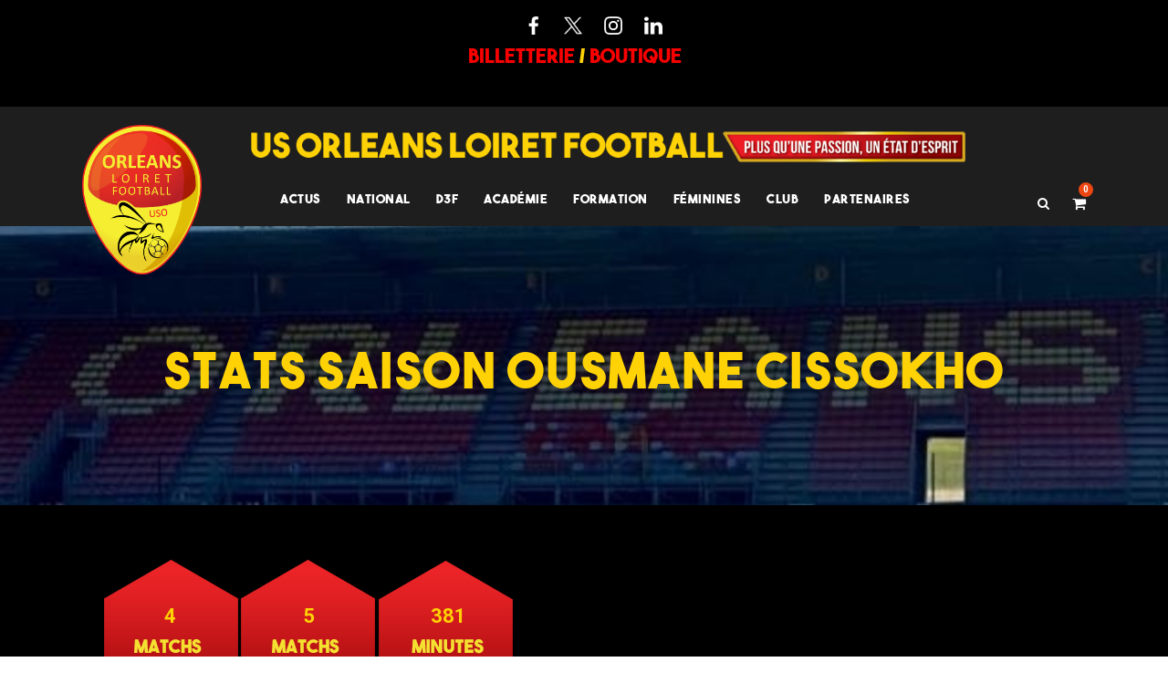

--- FILE ---
content_type: text/html; charset=UTF-8
request_url: https://orleansloiretfoot.com/stats-saison-ousmane-cissokho-5/
body_size: 25186
content:
<!DOCTYPE html>
<html lang="fr-FR" class="no-js">
<head>
	<meta charset="UTF-8">
	<meta name="viewport" content="width=device-width, initial-scale=1">
	<link rel="profile" href="http://gmpg.org/xfn/11">
	<link rel="pingback" href="https://orleansloiretfoot.com/xmlrpc.php">
	<title>Stats saison Ousmane Cissokho &#8211; US Orléans Loiret foot</title>
<script type="text/javascript">
/* <![CDATA[ */
window.JetpackScriptData = {"site":{"icon":"https://i0.wp.com/orleansloiretfoot.com/wp-content/uploads/2018/03/cropped-Icon.png?w=64\u0026ssl=1","title":"US Orléans Loiret foot","host":"unknown","is_wpcom_platform":false}};
/* ]]> */
</script>
<meta name='robots' content='max-image-preview:large' />
	<style>img:is([sizes="auto" i], [sizes^="auto," i]) { contain-intrinsic-size: 3000px 1500px }</style>
	<link rel='dns-prefetch' href='//fonts.googleapis.com' />
<link rel="alternate" type="application/rss+xml" title="US Orléans Loiret foot &raquo; Flux" href="https://orleansloiretfoot.com/feed/" />
<link rel="alternate" type="application/rss+xml" title="US Orléans Loiret foot &raquo; Flux des commentaires" href="https://orleansloiretfoot.com/comments/feed/" />
<link rel="alternate" type="application/rss+xml" title="US Orléans Loiret foot &raquo; Stats saison Ousmane Cissokho Flux des commentaires" href="https://orleansloiretfoot.com/stats-saison-ousmane-cissokho-5/feed/" />
<script type="text/javascript">
/* <![CDATA[ */
window._wpemojiSettings = {"baseUrl":"https:\/\/s.w.org\/images\/core\/emoji\/16.0.1\/72x72\/","ext":".png","svgUrl":"https:\/\/s.w.org\/images\/core\/emoji\/16.0.1\/svg\/","svgExt":".svg","source":{"concatemoji":"https:\/\/orleansloiretfoot.com\/wp-includes\/js\/wp-emoji-release.min.js?ver=6.8.3"}};
/*! This file is auto-generated */
!function(s,n){var o,i,e;function c(e){try{var t={supportTests:e,timestamp:(new Date).valueOf()};sessionStorage.setItem(o,JSON.stringify(t))}catch(e){}}function p(e,t,n){e.clearRect(0,0,e.canvas.width,e.canvas.height),e.fillText(t,0,0);var t=new Uint32Array(e.getImageData(0,0,e.canvas.width,e.canvas.height).data),a=(e.clearRect(0,0,e.canvas.width,e.canvas.height),e.fillText(n,0,0),new Uint32Array(e.getImageData(0,0,e.canvas.width,e.canvas.height).data));return t.every(function(e,t){return e===a[t]})}function u(e,t){e.clearRect(0,0,e.canvas.width,e.canvas.height),e.fillText(t,0,0);for(var n=e.getImageData(16,16,1,1),a=0;a<n.data.length;a++)if(0!==n.data[a])return!1;return!0}function f(e,t,n,a){switch(t){case"flag":return n(e,"\ud83c\udff3\ufe0f\u200d\u26a7\ufe0f","\ud83c\udff3\ufe0f\u200b\u26a7\ufe0f")?!1:!n(e,"\ud83c\udde8\ud83c\uddf6","\ud83c\udde8\u200b\ud83c\uddf6")&&!n(e,"\ud83c\udff4\udb40\udc67\udb40\udc62\udb40\udc65\udb40\udc6e\udb40\udc67\udb40\udc7f","\ud83c\udff4\u200b\udb40\udc67\u200b\udb40\udc62\u200b\udb40\udc65\u200b\udb40\udc6e\u200b\udb40\udc67\u200b\udb40\udc7f");case"emoji":return!a(e,"\ud83e\udedf")}return!1}function g(e,t,n,a){var r="undefined"!=typeof WorkerGlobalScope&&self instanceof WorkerGlobalScope?new OffscreenCanvas(300,150):s.createElement("canvas"),o=r.getContext("2d",{willReadFrequently:!0}),i=(o.textBaseline="top",o.font="600 32px Arial",{});return e.forEach(function(e){i[e]=t(o,e,n,a)}),i}function t(e){var t=s.createElement("script");t.src=e,t.defer=!0,s.head.appendChild(t)}"undefined"!=typeof Promise&&(o="wpEmojiSettingsSupports",i=["flag","emoji"],n.supports={everything:!0,everythingExceptFlag:!0},e=new Promise(function(e){s.addEventListener("DOMContentLoaded",e,{once:!0})}),new Promise(function(t){var n=function(){try{var e=JSON.parse(sessionStorage.getItem(o));if("object"==typeof e&&"number"==typeof e.timestamp&&(new Date).valueOf()<e.timestamp+604800&&"object"==typeof e.supportTests)return e.supportTests}catch(e){}return null}();if(!n){if("undefined"!=typeof Worker&&"undefined"!=typeof OffscreenCanvas&&"undefined"!=typeof URL&&URL.createObjectURL&&"undefined"!=typeof Blob)try{var e="postMessage("+g.toString()+"("+[JSON.stringify(i),f.toString(),p.toString(),u.toString()].join(",")+"));",a=new Blob([e],{type:"text/javascript"}),r=new Worker(URL.createObjectURL(a),{name:"wpTestEmojiSupports"});return void(r.onmessage=function(e){c(n=e.data),r.terminate(),t(n)})}catch(e){}c(n=g(i,f,p,u))}t(n)}).then(function(e){for(var t in e)n.supports[t]=e[t],n.supports.everything=n.supports.everything&&n.supports[t],"flag"!==t&&(n.supports.everythingExceptFlag=n.supports.everythingExceptFlag&&n.supports[t]);n.supports.everythingExceptFlag=n.supports.everythingExceptFlag&&!n.supports.flag,n.DOMReady=!1,n.readyCallback=function(){n.DOMReady=!0}}).then(function(){return e}).then(function(){var e;n.supports.everything||(n.readyCallback(),(e=n.source||{}).concatemoji?t(e.concatemoji):e.wpemoji&&e.twemoji&&(t(e.twemoji),t(e.wpemoji)))}))}((window,document),window._wpemojiSettings);
/* ]]> */
</script>
<style id='wp-emoji-styles-inline-css' type='text/css'>

	img.wp-smiley, img.emoji {
		display: inline !important;
		border: none !important;
		box-shadow: none !important;
		height: 1em !important;
		width: 1em !important;
		margin: 0 0.07em !important;
		vertical-align: -0.1em !important;
		background: none !important;
		padding: 0 !important;
	}
</style>
<link rel='stylesheet' id='wp-block-library-css' href='https://orleansloiretfoot.com/wp-includes/css/dist/block-library/style.min.css?ver=6.8.3' type='text/css' media='all' />
<style id='classic-theme-styles-inline-css' type='text/css'>
/*! This file is auto-generated */
.wp-block-button__link{color:#fff;background-color:#32373c;border-radius:9999px;box-shadow:none;text-decoration:none;padding:calc(.667em + 2px) calc(1.333em + 2px);font-size:1.125em}.wp-block-file__button{background:#32373c;color:#fff;text-decoration:none}
</style>
<style id='global-styles-inline-css' type='text/css'>
:root{--wp--preset--aspect-ratio--square: 1;--wp--preset--aspect-ratio--4-3: 4/3;--wp--preset--aspect-ratio--3-4: 3/4;--wp--preset--aspect-ratio--3-2: 3/2;--wp--preset--aspect-ratio--2-3: 2/3;--wp--preset--aspect-ratio--16-9: 16/9;--wp--preset--aspect-ratio--9-16: 9/16;--wp--preset--color--black: #000000;--wp--preset--color--cyan-bluish-gray: #abb8c3;--wp--preset--color--white: #ffffff;--wp--preset--color--pale-pink: #f78da7;--wp--preset--color--vivid-red: #cf2e2e;--wp--preset--color--luminous-vivid-orange: #ff6900;--wp--preset--color--luminous-vivid-amber: #fcb900;--wp--preset--color--light-green-cyan: #7bdcb5;--wp--preset--color--vivid-green-cyan: #00d084;--wp--preset--color--pale-cyan-blue: #8ed1fc;--wp--preset--color--vivid-cyan-blue: #0693e3;--wp--preset--color--vivid-purple: #9b51e0;--wp--preset--gradient--vivid-cyan-blue-to-vivid-purple: linear-gradient(135deg,rgba(6,147,227,1) 0%,rgb(155,81,224) 100%);--wp--preset--gradient--light-green-cyan-to-vivid-green-cyan: linear-gradient(135deg,rgb(122,220,180) 0%,rgb(0,208,130) 100%);--wp--preset--gradient--luminous-vivid-amber-to-luminous-vivid-orange: linear-gradient(135deg,rgba(252,185,0,1) 0%,rgba(255,105,0,1) 100%);--wp--preset--gradient--luminous-vivid-orange-to-vivid-red: linear-gradient(135deg,rgba(255,105,0,1) 0%,rgb(207,46,46) 100%);--wp--preset--gradient--very-light-gray-to-cyan-bluish-gray: linear-gradient(135deg,rgb(238,238,238) 0%,rgb(169,184,195) 100%);--wp--preset--gradient--cool-to-warm-spectrum: linear-gradient(135deg,rgb(74,234,220) 0%,rgb(151,120,209) 20%,rgb(207,42,186) 40%,rgb(238,44,130) 60%,rgb(251,105,98) 80%,rgb(254,248,76) 100%);--wp--preset--gradient--blush-light-purple: linear-gradient(135deg,rgb(255,206,236) 0%,rgb(152,150,240) 100%);--wp--preset--gradient--blush-bordeaux: linear-gradient(135deg,rgb(254,205,165) 0%,rgb(254,45,45) 50%,rgb(107,0,62) 100%);--wp--preset--gradient--luminous-dusk: linear-gradient(135deg,rgb(255,203,112) 0%,rgb(199,81,192) 50%,rgb(65,88,208) 100%);--wp--preset--gradient--pale-ocean: linear-gradient(135deg,rgb(255,245,203) 0%,rgb(182,227,212) 50%,rgb(51,167,181) 100%);--wp--preset--gradient--electric-grass: linear-gradient(135deg,rgb(202,248,128) 0%,rgb(113,206,126) 100%);--wp--preset--gradient--midnight: linear-gradient(135deg,rgb(2,3,129) 0%,rgb(40,116,252) 100%);--wp--preset--font-size--small: 13px;--wp--preset--font-size--medium: 20px;--wp--preset--font-size--large: 36px;--wp--preset--font-size--x-large: 42px;--wp--preset--spacing--20: 0.44rem;--wp--preset--spacing--30: 0.67rem;--wp--preset--spacing--40: 1rem;--wp--preset--spacing--50: 1.5rem;--wp--preset--spacing--60: 2.25rem;--wp--preset--spacing--70: 3.38rem;--wp--preset--spacing--80: 5.06rem;--wp--preset--shadow--natural: 6px 6px 9px rgba(0, 0, 0, 0.2);--wp--preset--shadow--deep: 12px 12px 50px rgba(0, 0, 0, 0.4);--wp--preset--shadow--sharp: 6px 6px 0px rgba(0, 0, 0, 0.2);--wp--preset--shadow--outlined: 6px 6px 0px -3px rgba(255, 255, 255, 1), 6px 6px rgba(0, 0, 0, 1);--wp--preset--shadow--crisp: 6px 6px 0px rgba(0, 0, 0, 1);}:where(.is-layout-flex){gap: 0.5em;}:where(.is-layout-grid){gap: 0.5em;}body .is-layout-flex{display: flex;}.is-layout-flex{flex-wrap: wrap;align-items: center;}.is-layout-flex > :is(*, div){margin: 0;}body .is-layout-grid{display: grid;}.is-layout-grid > :is(*, div){margin: 0;}:where(.wp-block-columns.is-layout-flex){gap: 2em;}:where(.wp-block-columns.is-layout-grid){gap: 2em;}:where(.wp-block-post-template.is-layout-flex){gap: 1.25em;}:where(.wp-block-post-template.is-layout-grid){gap: 1.25em;}.has-black-color{color: var(--wp--preset--color--black) !important;}.has-cyan-bluish-gray-color{color: var(--wp--preset--color--cyan-bluish-gray) !important;}.has-white-color{color: var(--wp--preset--color--white) !important;}.has-pale-pink-color{color: var(--wp--preset--color--pale-pink) !important;}.has-vivid-red-color{color: var(--wp--preset--color--vivid-red) !important;}.has-luminous-vivid-orange-color{color: var(--wp--preset--color--luminous-vivid-orange) !important;}.has-luminous-vivid-amber-color{color: var(--wp--preset--color--luminous-vivid-amber) !important;}.has-light-green-cyan-color{color: var(--wp--preset--color--light-green-cyan) !important;}.has-vivid-green-cyan-color{color: var(--wp--preset--color--vivid-green-cyan) !important;}.has-pale-cyan-blue-color{color: var(--wp--preset--color--pale-cyan-blue) !important;}.has-vivid-cyan-blue-color{color: var(--wp--preset--color--vivid-cyan-blue) !important;}.has-vivid-purple-color{color: var(--wp--preset--color--vivid-purple) !important;}.has-black-background-color{background-color: var(--wp--preset--color--black) !important;}.has-cyan-bluish-gray-background-color{background-color: var(--wp--preset--color--cyan-bluish-gray) !important;}.has-white-background-color{background-color: var(--wp--preset--color--white) !important;}.has-pale-pink-background-color{background-color: var(--wp--preset--color--pale-pink) !important;}.has-vivid-red-background-color{background-color: var(--wp--preset--color--vivid-red) !important;}.has-luminous-vivid-orange-background-color{background-color: var(--wp--preset--color--luminous-vivid-orange) !important;}.has-luminous-vivid-amber-background-color{background-color: var(--wp--preset--color--luminous-vivid-amber) !important;}.has-light-green-cyan-background-color{background-color: var(--wp--preset--color--light-green-cyan) !important;}.has-vivid-green-cyan-background-color{background-color: var(--wp--preset--color--vivid-green-cyan) !important;}.has-pale-cyan-blue-background-color{background-color: var(--wp--preset--color--pale-cyan-blue) !important;}.has-vivid-cyan-blue-background-color{background-color: var(--wp--preset--color--vivid-cyan-blue) !important;}.has-vivid-purple-background-color{background-color: var(--wp--preset--color--vivid-purple) !important;}.has-black-border-color{border-color: var(--wp--preset--color--black) !important;}.has-cyan-bluish-gray-border-color{border-color: var(--wp--preset--color--cyan-bluish-gray) !important;}.has-white-border-color{border-color: var(--wp--preset--color--white) !important;}.has-pale-pink-border-color{border-color: var(--wp--preset--color--pale-pink) !important;}.has-vivid-red-border-color{border-color: var(--wp--preset--color--vivid-red) !important;}.has-luminous-vivid-orange-border-color{border-color: var(--wp--preset--color--luminous-vivid-orange) !important;}.has-luminous-vivid-amber-border-color{border-color: var(--wp--preset--color--luminous-vivid-amber) !important;}.has-light-green-cyan-border-color{border-color: var(--wp--preset--color--light-green-cyan) !important;}.has-vivid-green-cyan-border-color{border-color: var(--wp--preset--color--vivid-green-cyan) !important;}.has-pale-cyan-blue-border-color{border-color: var(--wp--preset--color--pale-cyan-blue) !important;}.has-vivid-cyan-blue-border-color{border-color: var(--wp--preset--color--vivid-cyan-blue) !important;}.has-vivid-purple-border-color{border-color: var(--wp--preset--color--vivid-purple) !important;}.has-vivid-cyan-blue-to-vivid-purple-gradient-background{background: var(--wp--preset--gradient--vivid-cyan-blue-to-vivid-purple) !important;}.has-light-green-cyan-to-vivid-green-cyan-gradient-background{background: var(--wp--preset--gradient--light-green-cyan-to-vivid-green-cyan) !important;}.has-luminous-vivid-amber-to-luminous-vivid-orange-gradient-background{background: var(--wp--preset--gradient--luminous-vivid-amber-to-luminous-vivid-orange) !important;}.has-luminous-vivid-orange-to-vivid-red-gradient-background{background: var(--wp--preset--gradient--luminous-vivid-orange-to-vivid-red) !important;}.has-very-light-gray-to-cyan-bluish-gray-gradient-background{background: var(--wp--preset--gradient--very-light-gray-to-cyan-bluish-gray) !important;}.has-cool-to-warm-spectrum-gradient-background{background: var(--wp--preset--gradient--cool-to-warm-spectrum) !important;}.has-blush-light-purple-gradient-background{background: var(--wp--preset--gradient--blush-light-purple) !important;}.has-blush-bordeaux-gradient-background{background: var(--wp--preset--gradient--blush-bordeaux) !important;}.has-luminous-dusk-gradient-background{background: var(--wp--preset--gradient--luminous-dusk) !important;}.has-pale-ocean-gradient-background{background: var(--wp--preset--gradient--pale-ocean) !important;}.has-electric-grass-gradient-background{background: var(--wp--preset--gradient--electric-grass) !important;}.has-midnight-gradient-background{background: var(--wp--preset--gradient--midnight) !important;}.has-small-font-size{font-size: var(--wp--preset--font-size--small) !important;}.has-medium-font-size{font-size: var(--wp--preset--font-size--medium) !important;}.has-large-font-size{font-size: var(--wp--preset--font-size--large) !important;}.has-x-large-font-size{font-size: var(--wp--preset--font-size--x-large) !important;}
:where(.wp-block-post-template.is-layout-flex){gap: 1.25em;}:where(.wp-block-post-template.is-layout-grid){gap: 1.25em;}
:where(.wp-block-columns.is-layout-flex){gap: 2em;}:where(.wp-block-columns.is-layout-grid){gap: 2em;}
:root :where(.wp-block-pullquote){font-size: 1.5em;line-height: 1.6;}
</style>
<link rel='stylesheet' id='contact-form-7-css' href='https://orleansloiretfoot.com/wp-content/plugins/contact-form-7/includes/css/styles.css?ver=6.1' type='text/css' media='all' />
<link rel='stylesheet' id='gdlr-core-google-font-css' href='https://fonts.googleapis.com/css?family=Roboto+Condensed%3A300%2C300italic%2Cregular%2Citalic%2C700%2C700italic%7CRoboto%3A100%2C100italic%2C300%2C300italic%2Cregular%2Citalic%2C500%2C500italic%2C700%2C700italic%2C900%2C900italic%7CMerriweather%3A300%2C300italic%2Cregular%2Citalic%2C700%2C700italic%2C900%2C900italic&#038;subset=cyrillic%2Ccyrillic-ext%2Cgreek%2Cgreek-ext%2Clatin%2Clatin-ext%2Cvietnamese&#038;ver=6.8.3' type='text/css' media='all' />
<link rel='stylesheet' id='font-awesome-css' href='https://orleansloiretfoot.com/wp-content/plugins/goodlayers-core/plugins/fontawesome/font-awesome.css?ver=6.8.3' type='text/css' media='all' />
<link rel='stylesheet' id='elegant-font-css' href='https://orleansloiretfoot.com/wp-content/plugins/goodlayers-core/plugins/elegant/elegant-font.css?ver=6.8.3' type='text/css' media='all' />
<link rel='stylesheet' id='gdlr-core-plugin-css' href='https://orleansloiretfoot.com/wp-content/plugins/goodlayers-core/plugins/style.css?ver=1758875168' type='text/css' media='all' />
<link rel='stylesheet' id='gdlr-core-page-builder-css' href='https://orleansloiretfoot.com/wp-content/plugins/goodlayers-core/include/css/page-builder.css?ver=6.8.3' type='text/css' media='all' />
<link rel='stylesheet' id='rs-plugin-settings-css' href='https://orleansloiretfoot.com/wp-content/plugins/revslider/public/assets/css/rs6.css?ver=6.4.1' type='text/css' media='all' />
<style id='rs-plugin-settings-inline-css' type='text/css'>
#rs-demo-id {}
</style>
<link rel='stylesheet' id='dashicons-css' href='https://orleansloiretfoot.com/wp-includes/css/dashicons.min.css?ver=6.8.3' type='text/css' media='all' />
<link rel='stylesheet' id='sportspress-general-css' href='//orleansloiretfoot.com/wp-content/plugins/sportspress/assets/css/sportspress.css?ver=2.7.22' type='text/css' media='all' />
<link rel='stylesheet' id='sportspress-icons-css' href='//orleansloiretfoot.com/wp-content/plugins/sportspress/assets/css/icons.css?ver=2.7' type='text/css' media='all' />
<link rel='stylesheet' id='woocommerce-layout-css' href='https://orleansloiretfoot.com/wp-content/plugins/woocommerce/assets/css/woocommerce-layout.css?ver=9.9.6' type='text/css' media='all' />
<style id='woocommerce-layout-inline-css' type='text/css'>

	.infinite-scroll .woocommerce-pagination {
		display: none;
	}
</style>
<link rel='stylesheet' id='woocommerce-smallscreen-css' href='https://orleansloiretfoot.com/wp-content/plugins/woocommerce/assets/css/woocommerce-smallscreen.css?ver=9.9.6' type='text/css' media='only screen and (max-width: 768px)' />
<link rel='stylesheet' id='woocommerce-general-css' href='https://orleansloiretfoot.com/wp-content/plugins/woocommerce/assets/css/woocommerce.css?ver=9.9.6' type='text/css' media='all' />
<style id='woocommerce-inline-inline-css' type='text/css'>
.woocommerce form .form-row .required { visibility: visible; }
</style>
<link rel='stylesheet' id='trp-language-switcher-style-css' href='https://orleansloiretfoot.com/wp-content/plugins/translatepress-multilingual/assets/css/trp-language-switcher.css?ver=2.9.19' type='text/css' media='all' />
<link rel='stylesheet' id='brands-styles-css' href='https://orleansloiretfoot.com/wp-content/plugins/woocommerce/assets/css/brands.css?ver=9.9.6' type='text/css' media='all' />
<link rel='stylesheet' id='bigslam-style-core-css' href='https://orleansloiretfoot.com/wp-content/themes/bigslam2/css/style-core.css?ver=6.8.3' type='text/css' media='all' />
<link rel='stylesheet' id='bigslam-custom-style-css' href='https://orleansloiretfoot.com/wp-content/uploads/bigslam-style-custom.css?1758875168&#038;ver=6.8.3' type='text/css' media='all' />
<style id='akismet-widget-style-inline-css' type='text/css'>

			.a-stats {
				--akismet-color-mid-green: #357b49;
				--akismet-color-white: #fff;
				--akismet-color-light-grey: #f6f7f7;

				max-width: 350px;
				width: auto;
			}

			.a-stats * {
				all: unset;
				box-sizing: border-box;
			}

			.a-stats strong {
				font-weight: 600;
			}

			.a-stats a.a-stats__link,
			.a-stats a.a-stats__link:visited,
			.a-stats a.a-stats__link:active {
				background: var(--akismet-color-mid-green);
				border: none;
				box-shadow: none;
				border-radius: 8px;
				color: var(--akismet-color-white);
				cursor: pointer;
				display: block;
				font-family: -apple-system, BlinkMacSystemFont, 'Segoe UI', 'Roboto', 'Oxygen-Sans', 'Ubuntu', 'Cantarell', 'Helvetica Neue', sans-serif;
				font-weight: 500;
				padding: 12px;
				text-align: center;
				text-decoration: none;
				transition: all 0.2s ease;
			}

			/* Extra specificity to deal with TwentyTwentyOne focus style */
			.widget .a-stats a.a-stats__link:focus {
				background: var(--akismet-color-mid-green);
				color: var(--akismet-color-white);
				text-decoration: none;
			}

			.a-stats a.a-stats__link:hover {
				filter: brightness(110%);
				box-shadow: 0 4px 12px rgba(0, 0, 0, 0.06), 0 0 2px rgba(0, 0, 0, 0.16);
			}

			.a-stats .count {
				color: var(--akismet-color-white);
				display: block;
				font-size: 1.5em;
				line-height: 1.4;
				padding: 0 13px;
				white-space: nowrap;
			}
		
</style>
<style type="text/css"></style><script type="text/javascript" src="https://orleansloiretfoot.com/wp-includes/js/jquery/jquery.min.js?ver=3.7.1" id="jquery-core-js"></script>
<script type="text/javascript" src="https://orleansloiretfoot.com/wp-includes/js/jquery/jquery-migrate.min.js?ver=3.4.1" id="jquery-migrate-js"></script>
<script type="text/javascript" src="https://orleansloiretfoot.com/wp-content/plugins/revslider/public/assets/js/rbtools.min.js?ver=6.4.1" id="tp-tools-js"></script>
<script type="text/javascript" src="https://orleansloiretfoot.com/wp-content/plugins/revslider/public/assets/js/rs6.min.js?ver=6.4.1" id="revmin-js"></script>
<script type="text/javascript" src="https://orleansloiretfoot.com/wp-content/plugins/woocommerce/assets/js/jquery-blockui/jquery.blockUI.min.js?ver=2.7.0-wc.9.9.6" id="jquery-blockui-js" defer="defer" data-wp-strategy="defer"></script>
<script type="text/javascript" id="wc-add-to-cart-js-extra">
/* <![CDATA[ */
var wc_add_to_cart_params = {"ajax_url":"\/wp-admin\/admin-ajax.php","wc_ajax_url":"\/?wc-ajax=%%endpoint%%","i18n_view_cart":"Voir le panier","cart_url":"https:\/\/orleansloiretfoot.com\/cart\/","is_cart":"","cart_redirect_after_add":"no"};
/* ]]> */
</script>
<script type="text/javascript" src="https://orleansloiretfoot.com/wp-content/plugins/woocommerce/assets/js/frontend/add-to-cart.min.js?ver=9.9.6" id="wc-add-to-cart-js" defer="defer" data-wp-strategy="defer"></script>
<script type="text/javascript" src="https://orleansloiretfoot.com/wp-content/plugins/woocommerce/assets/js/js-cookie/js.cookie.min.js?ver=2.1.4-wc.9.9.6" id="js-cookie-js" defer="defer" data-wp-strategy="defer"></script>
<script type="text/javascript" id="woocommerce-js-extra">
/* <![CDATA[ */
var woocommerce_params = {"ajax_url":"\/wp-admin\/admin-ajax.php","wc_ajax_url":"\/?wc-ajax=%%endpoint%%","i18n_password_show":"Afficher le mot de passe","i18n_password_hide":"Masquer le mot de passe"};
/* ]]> */
</script>
<script type="text/javascript" src="https://orleansloiretfoot.com/wp-content/plugins/woocommerce/assets/js/frontend/woocommerce.min.js?ver=9.9.6" id="woocommerce-js" defer="defer" data-wp-strategy="defer"></script>
<script type="text/javascript" src="https://orleansloiretfoot.com/wp-content/plugins/translatepress-multilingual/assets/js/trp-frontend-compatibility.js?ver=2.9.19" id="trp-frontend-compatibility-js"></script>
<!--[if lt IE 9]>
<script type="text/javascript" src="https://orleansloiretfoot.com/wp-content/themes/bigslam2/js/html5.js?ver=6.8.3" id="bigslam-html5js-js"></script>
<![endif]-->
<link rel="https://api.w.org/" href="https://orleansloiretfoot.com/wp-json/" /><link rel="alternate" title="JSON" type="application/json" href="https://orleansloiretfoot.com/wp-json/wp/v2/pages/14950" /><link rel="EditURI" type="application/rsd+xml" title="RSD" href="https://orleansloiretfoot.com/xmlrpc.php?rsd" />
<meta name="generator" content="WordPress 6.8.3" />
<meta name="generator" content="SportsPress 2.7.22" />
<meta name="generator" content="WooCommerce 9.9.6" />
<link rel="canonical" href="https://orleansloiretfoot.com/stats-saison-ousmane-cissokho-5/" />
<link rel='shortlink' href='https://orleansloiretfoot.com/?p=14950' />
<link rel="alternate" title="oEmbed (JSON)" type="application/json+oembed" href="https://orleansloiretfoot.com/wp-json/oembed/1.0/embed?url=https%3A%2F%2Forleansloiretfoot.com%2Fstats-saison-ousmane-cissokho-5%2F" />
<link rel="alternate" title="oEmbed (XML)" type="text/xml+oembed" href="https://orleansloiretfoot.com/wp-json/oembed/1.0/embed?url=https%3A%2F%2Forleansloiretfoot.com%2Fstats-saison-ousmane-cissokho-5%2F&#038;format=xml" />

		<!-- GA Google Analytics @ https://m0n.co/ga -->
		<script>
			(function(i,s,o,g,r,a,m){i['GoogleAnalyticsObject']=r;i[r]=i[r]||function(){
			(i[r].q=i[r].q||[]).push(arguments)},i[r].l=1*new Date();a=s.createElement(o),
			m=s.getElementsByTagName(o)[0];a.async=1;a.src=g;m.parentNode.insertBefore(a,m)
			})(window,document,'script','https://www.google-analytics.com/analytics.js','ga');
			ga('create', 'UA-189011947-1', 'auto');
			ga('send', 'pageview');
		</script>

	<!-- Global site tag (gtag.js) - Google Analytics -->
<script async src="https://www.googletagmanager.com/gtag/js?id=UA-189011947-1"></script>
<script>
  window.dataLayer = window.dataLayer || [];
  function gtag(){dataLayer.push(arguments);}
  gtag('js', new Date());

  gtag('config', 'UA-189011947-1');
</script>
<link rel="alternate" hreflang="fr-FR" href="https://orleansloiretfoot.com/stats-saison-ousmane-cissokho-5/"/>
<link rel="alternate" hreflang="fr" href="https://orleansloiretfoot.com/stats-saison-ousmane-cissokho-5/"/>
<style type="text/css">dd ul.bulleted {  float:none;clear:both; }</style><!-- Analytics by WP Statistics - https://wp-statistics.com -->
	<noscript><style>.woocommerce-product-gallery{ opacity: 1 !important; }</style></noscript>
	<meta name="generator" content="Powered by Slider Revolution 6.4.1 - responsive, Mobile-Friendly Slider Plugin for WordPress with comfortable drag and drop interface." />
<link rel="icon" href="https://orleansloiretfoot.com/wp-content/uploads/2018/03/cropped-Icon-32x32.png" sizes="32x32" />
<link rel="icon" href="https://orleansloiretfoot.com/wp-content/uploads/2018/03/cropped-Icon-192x192.png" sizes="192x192" />
<link rel="apple-touch-icon" href="https://orleansloiretfoot.com/wp-content/uploads/2018/03/cropped-Icon-180x180.png" />
<meta name="msapplication-TileImage" content="https://orleansloiretfoot.com/wp-content/uploads/2018/03/cropped-Icon-270x270.png" />
<script type="text/javascript">function setREVStartSize(e){
			//window.requestAnimationFrame(function() {				 
				window.RSIW = window.RSIW===undefined ? window.innerWidth : window.RSIW;	
				window.RSIH = window.RSIH===undefined ? window.innerHeight : window.RSIH;	
				try {								
					var pw = document.getElementById(e.c).parentNode.offsetWidth,
						newh;
					pw = pw===0 || isNaN(pw) ? window.RSIW : pw;
					e.tabw = e.tabw===undefined ? 0 : parseInt(e.tabw);
					e.thumbw = e.thumbw===undefined ? 0 : parseInt(e.thumbw);
					e.tabh = e.tabh===undefined ? 0 : parseInt(e.tabh);
					e.thumbh = e.thumbh===undefined ? 0 : parseInt(e.thumbh);
					e.tabhide = e.tabhide===undefined ? 0 : parseInt(e.tabhide);
					e.thumbhide = e.thumbhide===undefined ? 0 : parseInt(e.thumbhide);
					e.mh = e.mh===undefined || e.mh=="" || e.mh==="auto" ? 0 : parseInt(e.mh,0);		
					if(e.layout==="fullscreen" || e.l==="fullscreen") 						
						newh = Math.max(e.mh,window.RSIH);					
					else{					
						e.gw = Array.isArray(e.gw) ? e.gw : [e.gw];
						for (var i in e.rl) if (e.gw[i]===undefined || e.gw[i]===0) e.gw[i] = e.gw[i-1];					
						e.gh = e.el===undefined || e.el==="" || (Array.isArray(e.el) && e.el.length==0)? e.gh : e.el;
						e.gh = Array.isArray(e.gh) ? e.gh : [e.gh];
						for (var i in e.rl) if (e.gh[i]===undefined || e.gh[i]===0) e.gh[i] = e.gh[i-1];
											
						var nl = new Array(e.rl.length),
							ix = 0,						
							sl;					
						e.tabw = e.tabhide>=pw ? 0 : e.tabw;
						e.thumbw = e.thumbhide>=pw ? 0 : e.thumbw;
						e.tabh = e.tabhide>=pw ? 0 : e.tabh;
						e.thumbh = e.thumbhide>=pw ? 0 : e.thumbh;					
						for (var i in e.rl) nl[i] = e.rl[i]<window.RSIW ? 0 : e.rl[i];
						sl = nl[0];									
						for (var i in nl) if (sl>nl[i] && nl[i]>0) { sl = nl[i]; ix=i;}															
						var m = pw>(e.gw[ix]+e.tabw+e.thumbw) ? 1 : (pw-(e.tabw+e.thumbw)) / (e.gw[ix]);					
						newh =  (e.gh[ix] * m) + (e.tabh + e.thumbh);
					}				
					if(window.rs_init_css===undefined) window.rs_init_css = document.head.appendChild(document.createElement("style"));					
					document.getElementById(e.c).height = newh+"px";
					window.rs_init_css.innerHTML += "#"+e.c+"_wrapper { height: "+newh+"px }";				
				} catch(e){
					console.log("Failure at Presize of Slider:" + e)
				}					   
			//});
		  };</script>
		<style type="text/css" id="wp-custom-css">
			/*
@media screen and (max-width:1450px){
			.tab_result .insert-page-8629 .club{
		position:relative;
		white-space:nowrap;
		font-size:18px;
	}
		.tab_result .insert-page-8629 .points{
			font-size:18px;
			white-space: nowrap;
		}
		.tab_result .insert-page-8629 .chiffres{
			font-size:18px;
			 white-space: nowrap;
		}
				.tab_result .insert-page-8629 .diff{
			font-size:18px;
			 white-space: nowrap;
		}
		
		.tab_result .insert-page-8629 {
			position:relative;
			right:6%;
			top:10px;
			transform:scale(0.6);
			margin:-70px;
		}
		
				.tab_result .insert-page-8629 th{
			font-size:18px;
		}
		
resultat HP mobile
	
		
			.tableau_resultat .gdlr-core-button{
		position:relative;
		left:-15px;
	}
		
.tab_result .bigslam-sp-team-name {
	font-size: 1rem;
	padding:15px;
}

.tab_result .sp-table-wrapper{
	width:90%;
	margin-bottom:20px;
}
		
.tab_result .vs_result{display:none;
margin-top:0px;}

.tab_result .sp-event-title{
	height:20px;
}

		.tab_result	.sp-result {font-size:35px !important;}
		
		.tab_result	.sp-event-venue{display:none;
		}
		
		.tab_result .sp-event-title {
		margin-top:-10px;}

.tab_result .bigslam-sp-event-featured-title-left {
position:absolute;
left:0%;
max-height: 120px;	
}
		

.tab_result .bigslam-sp-event-featured-title-right {
position:absolute;
right :-1%;
max-height: 100px;
	
}

.tab_result .bigslam-sp-team-logo img {
    max-height: 50px;
    width: auto;
    vertical-align: middle;
    max-width: 40%;
}



.tab_result .bigslam-sp-team-vs {font-size:0px;
margin:0px;
display:none;}

.tab_result .textwidget{
	margin-top:-25px;
}
		
		
	.tableau_resultat h6{
	margin:-10px !important;
	width:250px;
	font-size:20px;
		}
		
		.tab_result .widgets_on_page{
margin-top:10px;
		}
		
	.tab_result .gdlr-core-tab-item-title-wrap {
width:100%;
position:relative;
white-space:normal;
margin-top:-5px;}
		
.tab_result .gdlr-core-tab-item-title {
font-size:12px;
font-weight:bold;
padding: 12px 2px 13px 3px;
width:100%;
height:100%;
text-align:center;
}

.tab_result .gdlr-core-button {
	margin-left:30% !important;
	position:absolute;
	margin-top: -60px !important;
}

.tab_result tr th {
    padding: 5px 5px;
    font-size: 10px;
    font-weight: normal;
}

.tab_result .position {
    font-size: 10px;
    font-weight: bold;
    text-align: center;
	width:15%;
}

.tab_result .points {
    font-size: 10px;
    font-weight: bold;
    text-align: center;
	width:15%;
}

.tab_result .chiffres {
    font-size: 10px;
    font-weight: normal;
    text-align: center;
    width: 15%;
}
.tab_result .diff {
    font-size: 10px;
    font-weight: normal;
    text-align: center;
    width: 15%;
	  white-space: nowrap;
}


.tab_result .gdlr-core-tab-item-content {margin-top:-40px;
		margin-left:-30px;
		margin-right:-90px;
		padding-right:5px;
		padding-left:5px;
		margin-bottom:-40px;} 
		
		.tab_result .gdlr-core-skin-divider	{
			width:auto;
		}

		.tab_result .gdlr-core-blog-thumbnail-wrap {
			margin-top:-50px;
		}
		.tab_result .gdlr-core-blog-title {
			font-size:20px !important;
		}
		
		.cat { cursor:none;
		}
		
		
.tab_result .gdlr-core-pbf-wrapper-container{position:relative;
		left:-8%;}
		
			.tableau_resultat .vs_result{
	color:white !important;
	font-size:30px !important;
	padding-top:0px !important;
}
		

}*/

/*
.tab_result .bigslam-sp-team-name{
	display:block;
	width:180px;
	text-transform: uppercase !important;
	white-space:normal;
}*/

/*page effectif national*/

.page-id-5414 .effectif{
	margin:auto !important;
	
}

/*titres partenaires*/

.titres_partenaires h3{
	font-size:20px !important;
	position:relative;
	top:30px;
}

/*footer_accueil*/

.footer_accueil .five_eight_joa .one_five_joa:nth-of-type(1){
	position:relative;
	top:-30px !important;
}

.footer_accueil .principal img{
	transform:scale(0.5);
	position:relative;
	margin-top:-30px;
}

.footer_accueil .five_eight_joa .one_five_joa:nth-of-type(2){
	position:relative;
	top:-55px !important;
}

.footer_accueil .five_eight_joa .one_five_joa:nth-of-type(3){
	position:relative;
	top:-50px !important;
}

.footer_accueil .five_eight_joa .one_five_joa:nth-of-type(4){
	position:relative;
	top:-50px !important;
}

.footer_accueil .five_eight_joa .one_five_joa:nth-of-type(5){
	position:relative;
	top:-50px !important;
}


.page-id-2039 .one_five_joa:nth-of-type(6){
	position:relative;
	top:-125px !important;
	left:120px;
}


/*taille categories actus accueil*/

.categorie_accueil img{
	width: 100%;
  height: 100%;
  object-fit: contain;

}

.categorie_accueil .gdlr-core-media-image{
  height: 320px !important;

}

/*logo twitter article*/

.gdlr-core-social-share-wrap .gdlr-core-social-share-twitter .fa-twitter{
	opacity:0;
	background:url('https://orleansloiretfoot.com/wp-content/uploads/2024/07/logo_X-1.png');
}

.gdlr-core-social-share-wrap .gdlr-core-social-share-twitter{
background: center / contain no-repeat url('https://orleansloiretfoot.com/wp-content/uploads/2024/07/logo_X-1.png');
}

/*titre u19*/

.titre_u19{
	position:relative;
	top:90px;
}
/*taille logo mobile*/

#bigslam-mobile-header img{
	max-width:20%;
}

#prochain_match_prehome .gdlr-core-title-font{
	display:none;
}

/*responsive matchs prehome*/

.prehome_video_match_2 #prochain_match_prehome{
	background-color:rgba(0,0,0,0);
}

.prehome_video_match_2 .gdlr-core-pbf-background-wrap,.gdlr-core-title-font{
	background-color:rgba(0,0,0,0) !important;
}

@media screen and (max-width:420px){
	.sp-event-title span{
		display:inline-block !important;
		left:-30px;
		position:relative;
		margin-top:-80px !important;
	}
	
		.sp-event-title span{
		display:inline-block !important;
		left:-30px;
	}
			
	.sp-event-title .bigslam-sp-team-vs{
	display:none !important;
	}
	
	.bigslam-sp-team-name{
		margin-left:15px
	}
	
	.sp-event-results{
		left:-20px !important;
			margin-top:-10px !important;
		
	}
	.sp-event-date{
		position:relative;
		left:-20px;
	}
	
	#prochain_match_prehome{
		margin-top:-110px;
	}
	
		.boutons_mobile_prehome{
		margin-top:-50px !important;
	}
}
	.bouton_site_prehome .gdlr-core-button{
	background-color:rgba(0,0,0,0.3) !important;
		color:#fff !important
}

/*responsive mobile matchs accueil*/

@media only screen and (max-width: 767px){
body .sp-event-blocks .team-logo{
	display:inline !important;
	position:relative;
	top:30px;
}
}

#prochain_match_mobile .gdlr-core-button{
	margin:0px !important
	height:50px;
}

/*prochain match HP*/

@media screen and (min-width:1451px){
#prochain_match .bigslam-sp-team-name{
	font-size:25px
}
	#prochain_match .sp-event-blocks .team-logo img{
	max-height:500px!important;
	position:relative;
	top:-9px;
}
}

@media only screen and (max-width: 419px){
	#prochain_match_mobile .sp-event-blocks .bigslam-sp-team-vs{
		display:inline;
	}
	
	#prochain_match_mobile .gdlr-core-tab-item-content{
		margin-top:-40px !important;
		margin-left:0px !important;
		margin-right:0px !important;
		padding-right:0px !important;
		padding-left:0px !important;
		margin-top:-50px !important;
	}
	
	#prochain_match_mobile .sp-event-blocks .team-logo img{
	height:30px!important;
	position:relative;
	top:-9px;
}
	#prochain_match_mobile .dernier_match{
		overflow-x: hidden !important;
				margin-bottom:-150px !important;
		position:relative !important;
		left:25px !important;
	}
	
	#prochain_match_mobile a{
		position:relative;
		top:-0px !important;
		margin-bottom:-150px !important;
	}
	
}


@media screen and (max-width:1450px){
#prochain_match .bigslam-sp-team-name{
	font-size:25px;
}
	#prochain_match .sp-event-blocks .team-logo img{
	min-height:80px !important;
		margin-top:-20px;
}
	#prochain_match .gdlr-core-button{
		top:360px;
	}
	#prochain_match{
		height:350px;
	}
	#prochain_match .gdlr-core-tab-item-content-wrap{
		height:0px !important;
	}
}

@media screen and (max-width:1200px){
	#prochain_match .bigslam-sp-team-name{
	font-size:15px;
}
}

@media screen and (max-width:930px){
		#prochain_match .sp-event-blocks .team-logo img{
	min-height:40px !important;
		margin-top:-0px;
}
	#prochain_match .gdlr-core-button{
	transform:scale(.7);
			left:0% !important;
		top:320px;
}
		#prochain_match{
		height:300px;
	}
}

.titre_matchs_accueil{
	height:40px !important;
	position:relative;
	top:55px;
	font-size:10px !important;

background:url('https://orleansloiretfoot.com/wp-content/uploads/2024/07/fond_blanc.png');
	background-repeat:no-repeat;
	background-position: center;
}

.titre_matchs_accueil h3{
	font-size:25px !important;
	position:relative;
	top:5px !important;
	color:#000 !important;
}

#prochain_match .gdlr-core-button{
	white-space:nowrap;
	left:9%;
	border-radius:10px !important;
	background-color:#fed300 !important;
	color:#000 !important;
	border:2px solid #fed300;
}

#prochain_match .gdlr-core-button:hover{
	background-color:#fff !important;
	border:2px solid #fed300;
}

#prochain_match .sp-template-event-blocks .sp-event-results, .sp-template-event-blocks .sp-event-results .sp-result{
	color:#fff !important;
}

#prochain_match{
	background-color:#0f0f0f;
	border-radius:30px;
	width:98%;
	transition:0.2s;
}

#prochain_match:hover{
	background-color:#1f1f1f;
	transition:0.5s;
}

#prochain_match .gdlr-core-tab-item-title-wrap{
	border:0px;
}

#prochain_match .gdlr-core-tab-item-title{
	display:none;
}

/*sous menu formation*/

.menu-item-29787 .bigslam-column-40{
	width:50% !important;
}

.menu-item-29787 .bigslam-column-30 a{
	font-size:15px !important;
} 

/*sous menu D3F*/

.sub-menu li{
	font-family:theBoldFont;
	font-size:30px !important;
}

.sub-menu li a{
	font-size:0.42em !important;
	letter-spacing: 0.1rem;
	line-height:4em;
}


/*RS accueil*/

.rs_page_accueil a{
	padding-left:20px !important;
}

/*correction partenaires*/

.bloc_partenaire{
	margin-top:20px;
}

.bloc_partenaire img{
	text-align:center !important;
	vertical-align:middle !important;
}

.titre_collectivites_partenaires a{
	color:#fed204 !important;
}

/*equipe jeunes photos*/

 .effectif #def_jeunes .gdlr-core-sp-player-content-wrap{
	height:auto;
}

 .effectif #mil_jeunes .gdlr-core-sp-player-content-wrap{
	height:auto;
}

 .effectif #att_jeunes .gdlr-core-sp-player-content-wrap{
	height:auto;
}

 .effectif #gar_jeunes .gdlr-core-sp-player-content-wrap{
	height:auto;
}



/*prochain match responsive HP*/

/*
@media screen and (max-width:1450px){
	
	#prochain_match{
		text-align:center;
		
}

	#prochain_match .sp-table-wrapper{
		top:-0px !important;
		display:block;
		position:relative;
		height:300px;
	}
 
	#prochain_match .sp-event-title span{
    display:table-cell;

}
	
	#prochain_match a{
		position:relative;
		top:-50px;
		left:-90px;
	}
	
}

@media screen and (min-width:1100px) and (max-width:1300px){

	#prochain_match .sp-table-wrapper{
		top:-0px !important;
	}
 
	#prochain_match a{
		position:relative;
		top:-50px;
		left:-90px;
	}
	
}

@media screen and (min-width:767px) and (max-width:1100px){

	#prochain_match .bigslam-sp-team-name{
	font-size:10px !important;
		white-space:nowrap;
	}
	
	#prochain_match a{
		white-space:nowrap;
		left:-40px
	}
}
*/
/*fin prochain match hp*/

.bigslam-comments-area {
	display: none; 
}

.bigslam-single-article .bigslam-blog-info-wrapper i, .gdlr-core-blog-info i {
    color: #000000;
}

.gdlr-core-blog-date-wrapper, .bigslam-single-article-date-wrapper {
    background-color: #000000;
}
.gdlr-core-blog-date-wrapper .gdlr-core-blog-date-year, .bigslam-single-article-date-year {
    background-color: #000000;
}

 .gdlr-core-sp-player-overlay {
    display: none;
}

/*SLIDER HOMEPAGE*/

.slider_homepage{
	position:relative;
	bottom:100px;
}

.n2-ss-layers-container{
	
}

.content_slider{
display: -webkit-box;
   -webkit-line-clamp: 1;
   -webkit-box-orient: vertical !important;
	white-space:nowrap !important;
   overflow: hidden !important;
	font-size:20px !important;
	margin-bottom:20px !important;
	padding-right:80px !important;
	text-overflow:ellipsis !important;
	
}

.content_slider p{
	display:block;
   overflow: hidden !important;
	text-overflow:ellipsis !important;
}

.fond_slider{
	border-radius:20px !important;
	padding-left:20px;
	padding-bottom:10px;

}

/*retirer nom gallerie woocommerce*/

.pswp__caption__center{
	display:none;
}

/*PARTENAIRES FOOTER*/

.partenaires_mobile{
	
	width:600px !important;
	position:relative;
	left:-80px;
	margin:0px !important;
	padding:0px !important;
}

.partenaires_mobile .gdlr-core-code-item-content{
	background-color :transparent;
	border:none;
}

.partenaires_mobile li{
	padding-top:30px;
	padding-left:30px;
}


#liste_partenaires  ul.liste_partenaires .partenaire-1 ul, #liste_partenaires
ul.liste_partenaires .partenaire-2 ul, #liste_partenaires 
ul.liste_partenaires .partenaire-3 ul{
	border-top:solid
}

#liste_partenaires ul.liste_partenaires .partenaire-1 .h4, #liste_partenaires ul.liste_partenaires .partenaire-1 ul, #liste_partenaires
ul.liste_partenaires .partenaire-2 .h4, #liste_partenaires ul.liste_partenaires .partenaire-2 ul, #liste_partenaires 
ul.liste_partenaires .partenaire-3 .h4, #liste_partenaires ul.liste_partenaires .partenaire-3 ul{
	margin-left: 10px;
    width: 100%;
    text-align: left;
    padding-left: 0;
    line-height: 1.1;
    color: #fff;
}

#liste_partenaires ul.liste_partenaires .partenaires ul{
	height: 70px;
    padding-left: 0;
    display: flex;
    display: -webkit-flex;
    display: -ms-flexbox;
    flex-direction: row;
    -webkit-flex-direction: row;
    -ms-flex-direction: row;
    flex-wrap: nowrap;
    -webkit-flex-wrap: nowrap;
    -ms-flex-wrap: nowrap;
}

#liste_partenaires ul.liste_partenaires{
	height:auto;
	margin-left:0;
	padding-left:0;
	display:flex;
	display:-webkit-flex;
	flex-direction:column;
	-webkit-flex-direction:column;
}

#liste_partenaires ul.liste_partenaires li{
	list-style:none;
}

#liste_partenaires ul{
    display: block;
    list-style-type: disc;
    margin-block-start: 1em;
    margin-block-end: 1em;
    margin-inline-start: 0px;
    margin-inline-end: 0px;
    padding-inline-start:40px;
}


/*Partenaire site footer réorga*/

#partenaires_homepage{
	top:-20px
}

.boutons_prehome .one_first_joa{
	top:15px;
}

	.one_first_joa{
		position:relative;
		top:65px;
	}

.principal img{
	position:relative;
	top:-50px !important;
}

.five_eight_joa .one_five_joa:nth-of-type(1){
	position:relative;
	top:20px !important;
}

.five_eight_joa .one_five_joa:nth-of-type(2){
	position:relative;
	top:-5px !important;
}

.five_eight_joa .one_five_joa:nth-of-type(3){
	position:relative;
}
.five_eight_joa .one_five_joa:nth-of-type(4){
	position:relative;
	top:-1px !important;
}

.five_eight_joa .one_five_joa:nth-of-type(5){
	position:relative;
	top:-1px !important;
}

.prehome_video_match .gdlr-core-code-item-content{
	background-color:transparent !important;
	border:none;
}

.partenaires_website{
	position:relative;
	top:50px;
}

.partenaires_website .gdlr-core-code-item-content{
	background:transparent;
	border:none;
}

.equipementier{
	padding-top:20px !important;
	border-top:solid;
	border-color:#fff;
	transform:scale(.98);
	position:relative;
	top:-9px !important;
}

.equipementier img{
	padding-top:20px !important;
	position:relative;
	transform:scale(1.4)

}

.principal{
	padding-top:20px !important;
	border-top:solid;
	border-color:#fff;
	transform:scale(.98);
	position:relative;
	top:-9px !important;
}

.five_eight_joa{
	padding-top:20px !important;
	border-top:solid;
	border-color:#fff;	
	transform:scale(.98);
	position:relative;
	top:-9px !important;
}



@media screen and (max-width:1000px){
footer .five_eight_joa .one_five_joa{
	position:relative;
	left:-50px;
}

}
	footer .five_eight_joa .one_five_joa:nth-of-type(2){
		position:relative;
		top:5px !important;
	}

/*prehome logos partenaires*/

.page-id-23587 .principal img{
	position:relative;
	top:-50px !important;
}

.page-id-23587 .five_eight_joa .one_five_joa:nth-of-type(1){
	position:relative;
	top:10px !important;
}

.page-id-23587 .five_eight_joa .one_five_joa:nth-of-type(2){
	position:relative;
	top:13px !important;
}

.page-id-23587 .five_eight_joa .one_five_joa:nth-of-type(4){
	position:relative;
	top:-10px !important;
}

.page-id-23587 .five_eight_joa .one_five_joa:nth-of-type(5){
	position:relative;
	top:-10px !important;
}

.page-id-23587 .five_eight_joa .one_five_joa:nth-of-type(6){
	position:relative;
	top:-30px !important;
	left:30px;
}

.page-id-23587 .equipementier img{
	position:relative;
	top:-10px !important;
	transform:scale(.8);
}

.page-id-23587 .five_eight_joa img{
	position:relative;
	top:-110px !important;
}


img.partenaires_principal{
	width:50% !important;
	height:auto;
	position:relative;
	left:40px;
	top:-60px;
}

img.partenaires_officiel {
	width:50% !important;
	height:auto;
	position:relative;
	left:50px;
	top:-60px;
}

img.partenaires_logos {
	width:80%; 
	height:auto;
	transform:scale(.9);
	position:relative;
	left:20px;
	top:-60px;
}

.one_first_joa h5{
word-break: normal !important;
	color:#fff !important;
	font-size:13px !important;
	position:relative;
	top:-70px;
}

.one_first_joa {  width: 100%;}
.one_eight_joa {  width: 13%;}
.two_eight_joa {  width: 21%;}
.five_eight_joa {  width: 70%;}
.one_five_joa {width:13.5%;}
.three_five_joa {width: 65%;}

.one_first_joa, .one_eight_joa, .two_eight_joa, .three_eight_joa, .five_eight_joa, .one_five_joa, .three_five_joa {
  float:left;
  margin: 0 0.1%;
}

.five_eight_joa{
	text-align:center !important;
}

.five_eight_joa img{
	text-align:center !important;
	left:80px;
}

@media screen and (max-width:1000px){
	.five_eight_joa img{
	text-align:center !important;
	left:105px;
}
	
}

/*Responsive partenaires réorga*/

@media only screen and (max-width: 1313px){
	
img.partenaires_officiel {
	left:37px;
	top:-70px;
}
	img.partenaires_principal {
	left:30px;
	top:-60px;
		
}	
}

@media screen and (max-width:1097px){
img.partenaires_principal {
	left:35px;
	top:-70px;
}
	}


@media only screen and (max-width: 834px) {
 .one_first_joa h5{
	font-size:11px !important;
	top:-70px;
}
	.equipementier,.principal,.five_eight_joa{
	padding-top:35px !important;
}
	
	img.partenaires_principal {
	left:25px;
	top:-70px;
}
	
	img.partenaires_officiel {
	left:30px;
	top:-70px;
}
	
	}

@media screen and (max-width:767px){
	.one_first_joa{
		display:none;
	}
}


/*partenaires footer*/
.partenaire_majeur{
	display:block !important;
	white-space:nowrap !important;
	overflow:auto;
}

.partenaire_majeur a{
display:inline-block;
	white-space:nowrap !important;
	overflow:auto;
}

/*prehome*/

.gdlr-core-social-network-item a{
	color:#fff;
}

.gdlr-core-social-network-item a:hover{
	color:#fff;
}

.gdlr-core-social-network-item i{
	padding-left:20px;
}

.gdlr-core-social-network-item :nth-of-type(1){
	position:relative !important;
	top:-2px !important;
}

.gdlr-core-social-network-item :nth-of-type(2){
	position:relative !important;
	top:-4px !important;
}

.gdlr-core-social-network-item :nth-of-type(4){
	position:relative !important;
	top:-1px !important;
}

.tab_result_3 .sp-event-venue{
	display:none;
}

.prehome_video_match .sp-event-venue{
	display:none;
}

.partenaires_prehome_mobile{
	top:-130px;
	height:35px;
}

.partenaires_prehome_mobile .flex-control-nav{
	position:relative;
	bottom:40px;
}

.prehome_partenaires{
	top:70px;
	left:60px;
}

.page-id-23587 .bigslam-body-background{
	background-image:url('https://orleansloiretfoot.com/wp-content/uploads/2024/07/FOND_USO.jpg') !important;
}

.page-id-23587.bigslam-boxed .bigslam-body-wrapper, .gdlr-core-page-builder .gdlr-core-page-builder-body.gdlr-core-pb-livemode{
	background-color:rgba(0, 0, 0, 0);
 !important;
}

#pre_home_background{
	background-image:url('https://orleansloiretfoot.com/wp-content/uploads/2024/07/FOND_USO.jpg');
	background-repeat:no-repeat;
	opacity:.4;
	position:fixed;
	top:50%;
	left:50%;
	min-width:100%;
	min-height:100%;
	width:auto;
	height:auto;
	z-index:-1;
	transform:translateX(-50%) translateY(-50%);
}

.boutons_prehome .rs_landing{
	white-space:nowrap !important;
  margin:auto;
}


.boutons_prehome .rs_landing img{
	transform:scale(.2);
	position:relative;
	left:0%;
	width:100%;
	white-space:nowrap;
  margin:auto;
}

.rs_landing .gdlr-core-gallery-column{
	width:100px;
}

.boutons_prehome .rs_landing{
	position:relative;
	margin-top:-20px;
}

#prehome .tab_result_2 .gdlr-core-tab-item-title{
	display:none;
}

#prehome .tab_result_2 .gdlr-core-tab-item-title-wrap {
	border-bottom-width:0 !important;
}

.tab_result_2 .sp-data-table tr{
	border-bottom-width:0 !important;
}

.prehome_video_match .tab_result_2{
	margin-bottom:-190px !important;
	padding:0px;
}

.boutons_prehome{
	position:relative;
	padding:0%;
}

.b_prehome_boutique .gdlr-core-button-transparent{
	position:relative;
	left:50%;
}


.b_prehome_partenaires .gdlr-core-button-transparent{
	position:relative;
	right:50%;
}

.b_prehome_boutique .gdlr-core-button-transparent{
	z-index:10;
}


.page-id-23587 .gdlr-core-skin-border{
	background-color:transparent;
	border:none;
}

/*prehome prochain match*/
.prochain_match h3{
	position:relative;
	color:#fff !important;
	font-size:30px !important;
	top:150px;
}

.prehome-video{
	opacity:1;
	position:fixed;
	top:50%;
	left:50%;
	min-width:100%;
	min-height:100%;
	width:auto;
	height:auto;
	z-index:-1;
	transform:translateX(-50%) translateY(-50%);
}



/*prehome responsive*/

.prochain_match_2 h3{
	position:relative;
	color:#fff !important;
	font-size:30px !important;
}

#prehome_2 .gdlr-core-tab-item-content-wrap{
	height:80px;
	position:relative;
	bottom:150px;
}

.tab_result_3 .sp-result{
	position:relative;
	top:-90px;
}

.tab_result_3 .sp-event-date{
	position:relative;
	top:-90px;
}


#prehome_2 .tab_result_3 .gdlr-core-tab-item-title{
	display:none;
}

#prehome_2 .tab_result_3 .gdlr-core-tab-item-title-wrap {
	border-bottom-width:0 !important;
}

#prehome_2 .tab_result_3 .prochain_match{
	color:#fff !important;
}

#prehome_2 .tab_result_3 .sp-post .bigslam-sp-event-featured-title-left{
	left:0%;
}

#prehome_2 .tab_result_3 .sp-post .bigslam-sp-event-featured-title-right{
	right:0%;
}


.tab_result_3 .bigslam-sp-event-featured-title-left {
position:absolute;
left:10%;
max-height: 120px;	
}

.tab_result_3 .bigslam-sp-event-featured-title-right {
position:absolute;
right:10%;
max-height: 120px;	
}

.tab_result_3 .bigslam-sp-team-logo img {
    max-height: 180px;
    width: auto;
    vertical-align: middle;
    max-width: 100%;
}

.tab_result_3 .bigslam-sp-team-name{
	color:#fff;
	display:block;
	width:180px;
	text-transform: uppercase !important;
	white-space:normal;
	padding: 15px !important;
	margin:0px;
}

.tab_result_2 .bigslam-sp-team-vs,.vs_result {color:white;}

.tab_result_3 .bigslam-sp-team-vs,.vs_result {display:none;}

.tab_result_3 .sp-data-table tr{
	border-bottom-width:0 !important;
}

.logo_rs_mobile{
	top:-80px;
}


.logo_rs_mobile a:nth-of-type(3){
	position:relative;
	top:-3px !important;
}

/*media screen prehome*/
/*
@media screen and (max-width:1380px){
	
.prochain_match h3{
	position:relative;
	color:#fff !important;
	font-size:30px !important;
	top:100px;
}
	
	.tab_result_2 .sp-result{
	font-size:20px !important;
	position:relative;
	top:-100px;
}

.tab_result_2 .sp-event-date{
	position:relative;
	top:-100px;
}
}*/

@media screen and (max-width:950px){
	#prehome .tab_result_2 .sp-post .bigslam-sp-event-featured-title-left{
	left:20%;
}

#prehome .tab_result_2 .sp-post .bigslam-sp-event-featured-title-right{
	right:20%;
}
}
@media screen and (max-width:1150px){
.b_prehome_boutique .gdlr-core-button-transparent{
	position:relative;
	left:30%;
}


.b_prehome_partenaires .gdlr-core-button-transparent{
	position:relative;
	right:30%;
}
}
@media screen and (max-width:480px){
	
	
	.tab_result_3 .bigslam-sp-team-logo img {
    max-height: 120px;
    width: auto;
    vertical-align: middle;
    max-width: 100%;
}
	
	#prehome_2 .tab_result_3 .sp-post .bigslam-sp-event-featured-title-left{
	left:-10%;
}

#prehome_2 .tab_result_3 .sp-post .bigslam-sp-event-featured-title-right{
	right:-10%;
}
	
	#prehome_2 .bigslam-sp-team-vs {display:none;}

	#prehome_2 .sp-result{
		font-size:25px !important;
	}
	
	#prehome_2 .sp-event-date{
		font-size:15px !important;
	}
	
}



/*cacher caption usolidaires*/

.bigslam-page-caption{
	display:none;
}

/*Equipe u14*/

.equipe_u14 .gdlr-core-sp-player-content{
	position:relative;
	top:160px;
	width:249px !important;
	height:100px;
	pointer-events: none;
}

.equipe_u14 img{
	width:249px !important;
}

/*Equipe u15*/

.equipe_u15 .gdlr-core-sp-player-content{
	position:relative;
	top:-3px;
	width:300px !important;
	
}

/*Equipe U16*/

.equipe_u16 .gdlr-core-sp-player-content{
	position:relative;
	top:-3px;
	width:300px !important;
}

/*Equipe U17*/

.equipe_u17 .gdlr-core-sp-player-content{
	position:relative;
	top:181px;
	width:300px !important;
	height:90px;
	pointer-events: none;
}

/*Equipe U18*/

.equipe_u18 .gdlr-core-sp-player-content{
	pointer-events: none;
}

/*Equipe U19*/

.equipe_u19 .gdlr-core-sp-player-content{	
	position:relative;
	top:105px;
	width:300px !important;
	left:5px !important;
}



/*Actus telephone*/

.blog_phone .gdlr-core-blog-full-content{
	margin-left:-50px;
	width:130%;
}

.blog_phone{
	margin:0px !important;
	padding:0px !important;
}

.blog_phone h3{
	padding:-30px;
	width:100%;
	font-size:20px !important;
	color:#00FF00 !important;
}

.blog_phone a{
	color:#000 !important;
}

.blog_phone .gdlr-core-blog-content{
	
 display: -webkit-box;
   -webkit-line-clamp: 2;
   -webkit-box-orient: vertical;
   overflow: hidden;
   text-overflow: ellipsis;
	color:#000;
	margin:0px;
}

/*Responsive iframe telephone*/

@media screen and (max-width:530px){
	iframe {
		width:70%;
	}

}
/*Galerie logos partenaires*/

.gallery_business .gdlr-core-item-list{
	background-color:#fff;
	height:230px;
	margin-bottom:20px;
	margin-left:10px;
}

.gallery_business img{
	top:110px;
	position: relative;
  transform: translateY(-50%);
}

.gallery_vip .gdlr-core-item-list{
	background-color:#fff;
	height:230px;
	margin-bottom:20px;
	margin-left:10px;
}

.gallery_vip img{
	top:100px;
	position: relative;
  transform: translateY(-50%);
}

.gallery_premium .gdlr-core-item-list{
	background-color:#fff;
	height:230px;
	margin-bottom:20px;
	margin-left:10px;
}

.gallery_premium img{
	top:100px;
	position: relative;
  transform: translateY(-50%);
}


/*nom feminines*/

#j_feminines .gdlr-core-item-list h3{
	font-size:19px;
}

/*Aggrandir icone menu mobile*/

.bigslam-mobile-menu{
	margin-top:0px;
	transform:scale(2.0)
}

.bigslam-mobile-menu a{
	border:none !important;
}
/*Changement couleur titre pages*/
.bigslam-page-title-content h3{
	color:#fff !important;
}

/*Partenaire latitude extreme*/

.partenaire_latitude_extreme{
	bottom:200px;
}

/*Photos joueurs pros*/

.sp-player-photo img{
	width:1000px !important;
	position:relative;
	bottom:100px;
image-rendering: -webkit-optimize-contrast;
}
.sp-template-photo{

}

@media screen and (max-width:1188px) {
	
	.sp-player-photo img{
	bottom:0px;
}
	
}

#orleans_defenseurs .gdlr-core-item-list:nth-of-type(5) .gdlr-core-sp-player-thumbnail{
	top:0px !important;
}

#orleans_milieux .gdlr-core-item-list:nth-of-type(5) .gdlr-core-sp-player-thumbnail{
	top:0px !important;
}

#orleans_attaquants .gdlr-core-item-list:nth-of-type(5) .gdlr-core-sp-player-thumbnail{
	top:0px !important;
}

/*Partenaires homepage*/

.home_partenaires_right,.home_partenaires_left{
	left:50px;
}

.home_partenaires_right .gdlr-core-item-list:nth-of-type(2){
	top:50px;
}

.home_partenaires_right .gdlr-core-item-list:nth-of-type(5){
	top:50px;
}

/*Titre page categorie actu*/

.bigslam-page-caption{
	text-transform:uppercase;
}

/*Enlever bug iframe fil infos*/

#right .gdlr-core-recent-post-widget:nth-child(-n+7){
	display:none;
}
/*Titre revslider homepage*/
#titre_revslider,#titre_revslider_blur{
	bottom:6px;
	line-height:33px !important;
}

/*Wrapper prehome hidden*/

#wrapper_prehome_videoless{
	display:none;
}

/*wrapper avec video dailymotion*/

.video_dailymotion .gdlr-core-image-overlay{
	display:none;
}

.bloc_video_dailymotion{
	vertical-align:central;
	height:288px;
}

/*Enlever le hashtag sur le tableau pro de la version mobile*/

.nom_pros_mobile th:nth-of-type(1){
	color:#000 !important;
}

/*Joueurs u12*/

#equipe_u12 .gdlr-core-sp-player-thumbnail{
	top:30px;
	width:83.5%;
}

@media screen and (max-width:1145px){
#equipe_u12 .gdlr-core-sp-player-thumbnail{
	right:10px;
	
}
}

/*Changement couleur widget*/

.gdlr-core-blog-info{
	background-color:#a71a04 !important;
}

.gdlr-core-blog-info a{
	color:#fff !important;
}

.widget_gdlr-core-recent-post-widget a[rel=tag]{
	color:#fed200;
}

#gdlr-core-recent-post-widget-5 .gdlr-core-blog-info a{
	padding-left:10px;
}

.bigslam-blog-info-wrapper .bigslam-blog-info-date{
	background-color:#a71a04;
	font-size:14px;
}

.bigslam-blog-info-wrapper .bigslam-blog-info-date a{
	color:#fff;
}

.bigslam-blog-info-wrapper .bigslam-blog-info-category{
	background:transparent;
	position:relative;
	top:0px;
	font-family:roboto;
	margin:5px;
	font-weight:800;
	font-size:14px;
}

.bigslam-blog-info-wrapper .bigslam-blog-info-category a{
	color:#fed200
}

/*Enlever l'horloge date*/

.gdlr-core-head i{
	display:none;
}
/*Tableau resultat   */
.tableau_resultat .highlighted{
	background-color:#fed300 !important;
	color:#000 !important;
}

.tableau_resultat .highlighted .data-rank{
	color:#000 !important;
}

.tableau_resultat .highlighted .data-name{
	color:#000 !important;
}

.tableau_resultat .highlighted .data-p{
	color:#000 !important;
}

.tableau_resultat .highlighted .data-w{
	color:#000 !important;
}

.tableau_resultat .highlighted .data-d{
	color:#000 !important;
}

.tableau_resultat .highlighted .data-l{
	color:#000 !important;
}

.tableau_resultat .highlighted .data-gd{
	color:#000 !important;
}

.tableau_resultat .highlighted .data-pts{
	color:#000 !important;
}

@media screen and (max-width:767px){
	.tableau_resultat .even  td.data-name {
		font-size:10px !important;
	}
	
		.tableau_resultat .odd  td.data-name {
		font-size:10px !important;
	}
	.tableau_resultat td.data-rank{
		text-align:center;
	}
	
}

/*
.tableau_resultat .gdlr-core-tab-item-content[data-tab-id="2"] h6{
	position:relative;
	bottom:90px;
	white-space:nowrap;
	font-size:12px;
	
}

.tableau_resultat .gdlr-core-tab-item-content[data-tab-id="2"]{
	position:relative;
}

#tableau_resultat_mobile .gdlr-core-tab-item-content[data-tab-id="1"] h6{
	white-space:nowrap;
}

.tableau_resultat .gdlr-core-content{
	white-space:nowrap;
}
*/
/*Fil_actus_mobile*/

.titre_fil_infos h6{
	color:#a71a04 !important;
}

.fil_infos_sur_mobile img{
	display:none;
}

.fil_infos_sur_mobile{
	width:115%;
	position:relative;
	right:40px;
}

.fil_infos_sur_mobile .gdlr-core-recent-post-widget-title a{
	color:#000 !important;
}

.fil_infos_sur_mobile .gdlr-core-blog-info-date{
	background-color:#a71a04 !important;
}

.fil_infos_sur_mobile .gdlr-core-blog-info-date a{
	color:#fff !important;
	position:relative;
	padding-left:20px;
	text-align:center !important;
	font-weight:800;
	font-size:15px;
}

.fil_infos_sur_mobile .gdlr-core-recent-post-widget-info a{
	color:#fed200;
	font-family:TheBoldFont;
	font-weight:500;
}

/*Titre partenaire mobile*/

.titres_partenaires{
	position:relative;
	top:-20px;
}


/*Page 404*/

.bigslam-not-found-content .bigslam-not-found-head,.bigslam-not-found-title,.bigslam-not-found-caption{
	text-align:left;
	position:relative;
	padding-left:50px;
}

.bigslam-not-found-content .search-form,.bigslam-not-found-back-to-home{
	position:relative;
	top:40px;
	right:60px;
}

/*Decalage widget resultat*/

#widget_match .gdlr-core-button:hover{
	background-color:#fed200 !important;
	color:#000 !important;
}

#widget_match {
	bottom:60px;
}

.bigslam-sidebar-right .tab_result{
	bottom:90px;
	right:70px;
	transform:scale(0.65);
}

.bigslam-sidebar-right .tab_result .gdlr-core-button{
	top:380px;
	left:4px;
}


/*widget boutique*/

#widget_boutique{
	top:30px;
	position:relative;
	padding-top:50px;
	padding-bottom:20px;
	transform:scale(0.75)
}

#widget_boutique .gdlr-core-button{
	border-radius:0px;
}

#widget_boutique .gdlr-core-button:hover{
	background-color:#fed200;
	color:#000;
}

/*Prehome*/

.wrapper_prehome .titre_landing{
	white-space:nowrap;
}

.prehome_prochain_match .sp-result {
	position:relative;
}

.wrapper_prehome .logo_uso_landing{
	position:relative;
	left:5%;
}

.wrapper_prehome .titre_landing{
	position:relative;
	right:8%;
	bottom:-15px;
}

.wrapper_prehome .rs_landing{
	margin:60px;
	position:relative;
	top:0px;
	right:40%;
	white-space:nowrap;
}

.rs_landing_mobile img{
	display:block;
	white-space:nowrap;
  margin:auto;
}

.rs_landing{
	display:none;
}

#rs_mobile_2{
	top:100px !important;
	margin-top:-50px;
}

/*RS landing page*/


.wrapper_prehome .rs_landing .gdlr-core-item-list:nth-child(1){
	margin-left:-100px;
}

.wrapper_prehome .rs_landing .gdlr-core-item-list:nth-child(2){
	margin-left:-70px;
}

.wrapper_prehome .rs_landing .gdlr-core-item-list:nth-child(3){
	margin-left:-40px;
}

.wrapper_prehome .rs_landing .gdlr-core-item-list:nth-child(4){
	margin-left:-10px;
}

.wrapper_prehome .rs_landing .gdlr-core-item-list:nth-child(5){
	margin-left:15px;
}

@media screen and (max-width:1440px){
	
.wrapper_prehome .rs_landing{
	margin:60px;
	position:relative;
	top:0px;
	right:-30%;
	white-space:nowrap;
	transform:scale(2);
}
	
	.wrapper_prehome .rs_landing .gdlr-core-item-list:nth-child(1){
	margin-left:-80px;
}

.wrapper_prehome .rs_landing .gdlr-core-item-list:nth-child(2){
	margin-left:-60px;
}

.wrapper_prehome .rs_landing .gdlr-core-item-list:nth-child(3){
	margin-left:-40px;
}

.wrapper_prehome .rs_landing .gdlr-core-item-list:nth-child(4){
	margin-left:-20px;
}

.wrapper_prehome .rs_landing .gdlr-core-item-list:nth-child(5){
	margin-left:0px;
}
}


@media screen and (max-width:1200px){
	
.wrapper_prehome .rs_landing{
	margin:60px;
	position:relative;
	top:0px;
	right:-30%;
	white-space:nowrap;
	transform:scale(4);
}
	
	.wrapper_prehome .rs_landing .gdlr-core-item-list:nth-child(1){
	margin-left:-50px;
}

.wrapper_prehome .rs_landing .gdlr-core-item-list:nth-child(2){
	margin-left:-40px;
}

.wrapper_prehome .rs_landing .gdlr-core-item-list:nth-child(3){
	margin-left:-30px;
}

.wrapper_prehome .rs_landing .gdlr-core-item-list:nth-child(4){
	margin-left:-20px;
}

.wrapper_prehome .rs_landing .gdlr-core-item-list:nth-child(5){
	margin-left:-10px;
}	
}


@media screen and (max-width:1090px){
	
.wrapper_prehome .rs_landing{
	margin:60px;
	position:relative;
	top:0px;
	right:-30%;
	white-space:nowrap;
	transform:scale(7);
}
	
	.wrapper_prehome .rs_landing .gdlr-core-item-list:nth-child(1){
	margin-left:-20px;
}

.wrapper_prehome .rs_landing .gdlr-core-item-list:nth-child(2){
	margin-left:-15px;
}

.wrapper_prehome .rs_landing .gdlr-core-item-list:nth-child(3){
	margin-left:-10px;
}

.wrapper_prehome .rs_landing .gdlr-core-item-list:nth-child(4){
	margin-left:-5px;
}

.wrapper_prehome .rs_landing .gdlr-core-item-list:nth-child(5){
	margin-left:0px;
}
	
	
}
/*Fin RS landing*/

.rev_slider .tp-caption {
    font-family: "TheBoldFont" !important;
    text-transform: uppercase !important;
   letter-spacing: 0.8px !important;
	
}

.bloc_prehome_partenaires2{
	display:none;
}

.block_prehome_match{
	height:318px;
}

.block_prehome_match img{
	top:20px;
	text-align:center;
	position:relative;
}

.bloc_prehome_actus{
	top:10px;
	transform:scale(1.06);
	min-height:50px;
		
}

.prehome_match .gdlr-core-button,.gdlr-core-rectangle{
	display:none;
}

.prehome_match,.bigslam-sp-event-featured-title-left,.bigslam-sp-event-featured-title-right{
	transform:scale(0.85);	
}

.block_prehome_match span.bigslam-sp-event-venue {
	pointer-events: none;
}

.bouton_entrer{
	transform:scale(1.24, 1.13);
	position:relative;
	top:16px;
	
}

.prehome_billetterie{
	z-index:1;
}


/*Rev slider homepage*/

.rev_slider_homepage #rev_slider_cat a{
	color:#fed200 !important;
	pointer-events:none;
}

.blur a{
	color:black;
	opacity:0;
	filter: blur(4px);
}

.blur {
	opacity:0 !important;
	filter: blur(4px);
}
/*Carousel Boutique*/

.carousel_boutique{
	position:relative;
	overflow:hidden;
}

.carousel_boutique .gdlr-core-product-thumbnail-info{
	display:none;
}

.carousel_boutique .gdlr-core-product-thumbnail{
	text-align:center;
}
/* Taille menu principal */

#menu-main-navigation li > a{
	left:-8px;
	font-size:18px;
}

#menu-main-navigation li{
		margin-left:-20px;
}

/*Boutique*/

.boutique_blockquote .gdlr-core-blockquote .gdlr-core-blockquote-item-author,.gdlr-core-blockquote-item-quote{
	color:#a1a1a1;
}

.gdlr-core-item-list{
	position:relative;
}


.gdlr-core-product-thumbnail-info span{
	display:none;
}
.gdlr-core-product-thumbnail-info i{
	position:relative;
	left:5px;
}

.orderby{
	position:relative;
	right:90px;
	background-color:#000;
	color:#fff;
	padding:1px;
}

/*Boutique article*/

.vi-wpvs-variation-wrap{
	width:200% !important;
	max-width:200%;
}

@media screen and (max-width:420px){
	.vi-wpvs-variation-wrap{
	width:100% !important;
	max-width:100%;
}
}

.woocommerce .variations_form.vi_wpvs_variation_form .vi-wpvs-variation-style td, .woocommerce-page .variations_form.vi_wpvs_variation_form .vi-wpvs-variation-style td{
	width:35%
}
.cart  table tr:nth-child(odd){
	background-color:#000 !important;
}

.single-product.woocommerce div.product .quantity .qty{
	font-weight:500;
	color:#fff;
	font-size:25px;
}

tr .value{
	max-width:30px;
	background-color:#aaa
}

tbody{
		max-height:10px;
}

.value a{
	white-space:nowrap;
	padding-left:70px;
}


/* Page actu */


/*Ajout slogan*/

.bigslam-navigation{
	background-image:url("/wp-content/uploads/2018/03/titre_ET_slogan.png");
	background-repeat:no-repeat;
	background-position:bottom 82% right 52%;
	max-width: 100%;
	height: auto;
}
/*Logo*/
.bigslam-logo-inner{
	z-index:4;
	position:relative;
}

/*bloc_slider_homepage*/

.bloc_slider_homepage{
	z-index:3;
}

/*pub page accueil*/

#pub_home{
	top:8px;
}

.button_pub_home{
	position:relative;
	top:19px;
	transform:scale(1.09,1.1)
	
}
/* Fil infos */


.bloc_fil_infos{
	position:relative;
	height:858px;
}

.bloc_fil_infos_2{
	height:1258px;
}

	.fil_infos a:hover {
    color: #505050 !important;
}

.fil_infos .gdlr-core-recent-post-widget-content{
	border-color:#a71a04;
}
.fil_infos .gdlr-core-blog-info{
	white-space:nowrap;
	position:relative;
	display:inline;
	text-align:center;
	background-color:#a71a04!important;
	
}

.fil_infos .gdlr-core-blog-info-date a{
	text-align:center;
	position:relative;
	left:8px;
	color:white;
	background-color:#a71a04 !important;
}

.fil_infos .gdlr-core-tab-item-title.gdlr-core-active[data-tab-id="1"]{
	background-image:url("/wp-content/uploads/2018/03/fond_fil_infos.png");
		background-repeat: no-repeat;
    background-size: 121px 55px;
}

.fil_infos .gdlr-core-tab-item-title.gdlr-core-active[data-tab-id="2"]{
	background-image:url("/wp-content/uploads/2018/03/fond_fil_infos_entrainements.png");

		background-repeat: no-repeat;
    background-size: 185px 86px;
}

.fil_infos .gdlr-core-tab-item-title-wrap{
	white-space:nowrap;
	display:flex;
	padding-left:11px;
	padding-bottom:8px;
	transform:scale(1.4)
		
}

.fil_infos img{
	display:none;
}

.bloc_fil_infos{
	background-color:#ffffff;
	z-index:1;
	overflow:hidden;
	margin-top:-10px;
	margin-right:-13px;
}

.bloc_fil_infos_2{
	background-color:#ffffff;
	z-index:1;
	overflow:hidden;
	margin-top:-10px;
	margin-right:-13px;
}

.fil_infos{
	background-color:#ffffff;
	margin-left:10px;
	margin-right:20px;
}

.fil_infos div.cat{
	background-image:none;
	
}

.fil_infos a{
	color:#000000;
	font-size:14px;
	font-weight:bold;
}

.fil_infos .gdlr-core-blog-thumbnail{
	z-index:2;
}

.fil_infos .gdlr-core-recent-post-widget-wrap{
	position:relative;
	right:50px;
	width:120%;
}

.fil_infos .gdlr-core-recent-post-widget-info a[rel=tag]{
	color:#fed200;
	margin-top:10px;
}

/* Fil infos onglet*/

.fil_infos #outdiv { 
height: 705px; 
overflow: hidden; 
position: relative; 
width:430px;
	left:-30px;
} 

.fil_infos #iniframe { 
height: 1940px; 
left: -121px; 
position: absolute; 
top: -590px; 
width: 1850px; 
} 

.fil_infos .w3-bar,.w3-black{
	display:flex;
	margin-left:0px;
	text-align:right;
	align-items: center;
  justify-content: center;
}


.fil_infos button{
	margin-right:15px;
	background-color: #a71a04;
  border-radius:50%;
	border:none;
  color: white;
  padding: 15px 15px;
  text-align: center;
  text-decoration: none;
  display: inline-block;
  font-size: 11px;
	
}

.fil_infos button:focus{
	outline: none;
}

.fil_infos button:hover{
	background-color: #fed200;
  color: black;
	
}

@media screen and (max-width:1500px){
	.bloc_fil_infos{
	position:relative;
	height:758px;
}
}

@media screen and (max-width:1300px){
	.bloc_fil_infos{
	position:relative;
	height:668px;
}
}

@media screen and (max-width:1150px){
	.bloc_fil_infos{
	position:relative;
	height:590px;
}
}

@media screen and (max-width:1060px){
	.bloc_fil_infos{
	position:relative;
	height:545px;
}
}

@media screen and (max-width:1024px){
	.bloc_fil_infos{
	position:relative;
	height:526px;
}
}
/*fil_infos_2*/

#fil_infos_2 .gdlr-core-recent-post-widget:nth-child(-n+7){
	display:none;
}

/*fil infos mobile*/

#fil_infos_mobile li{
	list-style:none !important;
}

/*Top bar RS*/



.bigslam-top-bar-right-social i{
	padding-top:10px;
	transform:scale(1.4);
}

/*Entrainements*/

.bloc_fil_infos .textwidget{
	position:relative;
	min-width:388px;
	top:20px;
	right:50px;
	margin-bottom:300px;
}

.bloc_fil_infos_2 .textwidget{
	position:relative;
	min-width:388px;
	top:20px;
	right:50px;
	margin-bottom:300px;
}

.bloc_fil_infos .gdlr-core-tab-item-content p{
	color:black;
	text-align:center;
}

.bloc_fil_infos_2 .gdlr-core-tab-item-content p{
	color:black;
	text-align:center;
}

/*Bouton invisible*/

.button_hidden{
	padding-top:20px;
}


/*Bloc stat saison / partenaires */
.bloc_test{
	top:10px;
}

.bloc_stats .stats_saison .numbersmatchs{
	width:80px;
}

.image_partenaires{
	z-index:0;
}

/*U19*/

#u_19 .gdlr-core-sp-player-content{
	position:relative;
	bottom:5px;
	transform:scale(0.9975,1)
}
/*Bloc RS*/

.bloc_RS{
	z-index:3;
	position:absolute;
	background-color:#ffffff;
	
}

.twitter_rs{
	background-color:rgb(255,255,255);
	height:1124px;
	overflow:hidden;
}

.bloc_RS .gdlr-core-twitter-content{
	padding-top:10px;
}
.bloc_RS .gdlr-core-pbf-element{
	background-color:#a71a04;
}

.bloc_RS h3{
	position:relative;
	top:0.4em;
}
/*Bloc_usolidarite*/

.bloc_usplidarite .gdlr-core-pbf-element .gdlr-core-image-item{
	top:10px;
	width: 100%;
  text-align: left;
  overflow: hidden;
}


.usolidarite{
	position: relative;
	right:10px;
  width: 555px;
  height: 188px;
  overflow: hidden;
	margin-bottom:10px;
}

.feminines{
position: relative;
	right:10px;
  width: 555px;
  height: 185px;
  overflow: hidden;
	z-index:0;
}

.bloc_hidden{
	z-index:0;
}



/*wrapper_4*/

.wrapper_4{
	bottom:50px;
}

.bloc_partenaires{
	position:relative;
}

.news{
	position:absolute;
	top:200px;;
	background-color:rgba(0, 0, 0, 0.4);
	width:100%;
}

.news h3 a{
	display:block;
	position:relative;
	top:11px;
}

/*Carousel_partenaires*/

.galerie_partenaires .gdlr-core-media-image{
      filter: sepia; /* IE5+ */
      -webkit-filter: sepia(100%);  -webkit-transition: all 0.5s ease-in-out;  
}

.galerie_partenaires .gdlr-core-media-image:hover{
    filter: none;
    -webkit-filter: sepia(0%);
}

.nos_PP{
	position:relative;
	bottom:20px;
}


/*Boutique / Billetterie*/

.top_bar{
	font-family:theboldfont;
	position:relative;
	right:35px;
	font-size:1.8em;
}


.gdlr-core-blog-left-thumbnail .gdlr-core-excerpt-read-more {
  float: right;
	float: bottom;
	background-color: #f5ee31;
	color:black;
}


div.cat{
background-color:#fed200;
	width:auto;
	padding:2px 5px 1px 5px;	
	font-Weight:Bold;
	font-size:1em;
	margin-bottom:10px;
}

.listclub .cat{width:auto;}


.actusblog .gdlr-core-blog-medium-content-wrapper{
	background-color:#171717;
	padding:40px 30px 30px 30px;
}


.blocactus .gdlr-core-blog-content{
	background-color:#171717;
	padding:25px 0px 5% 30px;		}


.cat .gdlr-core-item-list{
	padding-bottom:20px;
	border-bottom:solid;
	border-width:01px;
	border-bottom-color:#fed200;
}

.actusblog .gdlr-core-item-pdlr{
margin-top:25px
}

.blocactus .gdlr-core-blog-grid-date{
	width:60%}

.blocactus .fa-clock-o {display:none;
}

.blocactus .gdlr-core-blog-info-date {
	position:absolute;
	background-color:#a71a04;
  padding-left:5px;
	padding-right:10px;
}

.blocactus .gdlr-core-blog-info-date a{
	color:#fff;
}


.gdlr-core-blog-info-wrapper .gdlr-core-blog-info-date a{
	position:relative;
	top:0px;
	font-family: roboto ;
	width:600px !important;
	margin:5px;
	font-weight:600;
	font-size:16px;
}


.gdlr-core-blog-info-wrapper .gdlr-core-blog-info-category a{
	position:relative;
	top:0px;
	font-family:roboto;
	width:600px !important;
	margin:5px;
	font-weight:600;
	font-size:16px;
}


.actusclubmobile .gdlr-core-blog-info-wrapper{
font-family:roboto;
	width:auto;
	margin:10px;
	font-weight:800;
	font-size:10px;
}

.actusclubmobile .gdlr-core-blog-info a{
	background-color:#a71a04 !important;
	margin:5px;
}

.gdlr-core-blog-info-wrapper {	width:auto;
}

.gdlr-core-blog-info-wrapper a{
	color:#fff;
}

.actusclub .gdlr-core-blog-thumbnail-wrap {margin-top:-35px}

.gdlr-core-blog-info-date{
	pointer-events:none;
	cursor: default;
}



.cat a {color: black !important;}

.gdlr-core-recent-post-widget-info
{pointer-events:none ;
	cursor: default;
}

.cat {
	pointer-events:none;
	cursor: default;
	color:black !important;
}


.actusclubmobile .gdlr-core-blog-info-wrapper a{background-color:#f5ee31;
	padding-left:2px;
  font-Weight:Bold;
	font-size:0.9em;
	padding-bottom:2px;
	padding-top:2px;
}

 /* ARTICLE SEUL */
.bigslam-single-nav-area {
	display:none;
}

.bigslam-blog-info-category{
	pointer-events:none !important;
	cursor: default !important;
}

.bigslam-blog-info-date {
	pointer-events:none;
	cursor: default;
}

.bigslam-blog-info-category {
	background-color:#f5ee31;
	padding:3.5px;
	padding-right:20px;
}

.bigslam-blog-info-date {
	background-color:#f5ee31;
	padding:7px;
	position:relative;
	bottom:2px;
	padding-right:19px;
	font-family:roboto;
}

.icon_clock_alt {
	display:none;
}

/*dernier match / prochain match */



 /* RIGHT BAR */
.gdlr-core-recent-post-widget-info .gdlr-core-blog-info-date {
	color:black;
	background-color:#f5ee31;
  padding:5px;
	padding-right:25px;
	margin-bottom:5px;
	font-size:12px;
	font-weight:500;
	font-Weight:Bold;
	font-family:roboto;
	font-weight:800;
	font-size:12px;
}


.gdlr-core-recent-post-widget-content{
	border-bottom:solid;
	border-width:1px;
	border-bottom-color:#f5ee31;
}

/*Actus widget*/

.bigslam-sidebar-area .gdlr-core-blog-info-date{
	padding-right:5px;
}

 /* Gallery joueur */
.jeunesmobile{
	pointer-events:none;
	cursor: default;
}


.effectif .gdlr-core-sp-player-number {
background-color:transparent;
color:black;
padding:1px;
font-size:45px;
}

.effectif .gdlr-core-sp-player-content{
position:absolute;
bottom:-80px;
left:20px;
color:black;
background-color:white;
padding:20px;
width:100%;
margin-left:-20px;
}


.effectif .gdlr-core-sp-player-grid-2.gdlr-core-with-thumbnail .gdlr-core-sp-player-title a {
    color: black;
}

.effectif .gdlr-core-sp-player-content-wrap{
	height:100%;
	width:300px;
}




/*page U12*/

.effectif_jeunes .gdlr-core-sp-player-link{
	pointer-events:none;
	cursor: default;
}



 /* Gallery jeunes */
.effectif_jeunes .gdlr-core-with-thumbnail{
	margin-bottom:40%;
	width:300px;
}

.gdlr-core-sp-player-thumbnail
{
	margin-bottom:40%;
	width:300px;
}

.gdlr-core-column-12{
	width:300px;
}

.effectif_jeunes .gdlr-core-sp-player-number {
background-color:transparent;
color:black;
padding:1px;
font-size:45px;
}

.effectif_jeunes .gdlr-core-sp-player-content{
font-size:1rem;
margin-top:70%;
color:black;
background-color:white;
padding:15px;
width:93%;
margin-left:-15px;
}

.effectif_jeunes .gdlr-core-sp-player-grid-2.gdlr-core-with-thumbnail .gdlr-core-sp-player-title a {
    color: black;
	font-size:1.3rem;
}

.effectif_jeunes .gdlr-core-sp-player-content-wrap{
	height:100%;
}


 /* Gallery jeunes 2 */
.effectif_jeunes2 .gdlr-core-with-thumbnail{
	margin-bottom:40%;
	width:300px;
}

.effectif_jeunes2  .gdlr-core-sp-player-thumbnail
{
	margin-bottom:40%;
	width:250px;
}

.effectif_jeunes2  .gdlr-core-column-12{
	width:300px;
}


.effectif_jeunes2 .gdlr-core-sp-player-number {
background-color:transparent;
color:black;
padding:1px;
font-size:45px;
}

.effectif_jeunes2 .gdlr-core-sp-player-content{
font-size:1rem;
margin-top:70%;
color:black;
background-color:white;
padding:15px;
width:93%;
margin-left:-15px;
}

.effectif_jeunes2 .gdlr-core-sp-player-grid-2.gdlr-core-with-thumbnail .gdlr-core-sp-player-title a {
    color: black;
	font-size:1.3rem;
}

.effectif_jeunes2 .gdlr-core-sp-player-content-wrap{
	height:100%;
}


/*Footer*/

.footer_links a{
	color:#000;
	position:relative;
	right:10px;
	font-size:13px;;
}

.footer_copyright{
	font-size:11px;
}


/* RESPONSIVE */

/*Responsive bouton prochain match prehome*/

@media screen and (max-width: 1240px){
.bouton_prochain_match{
	white-space:nowrap;
}
	
	.bouton_prochain_match span{

	font-size:15px !important;
}
}

@media screen and (max-width:1157px){
	.bouton_prochain_match{
		position:relative;
		right:15px;;
		transform:scale(0.8);
	}
}

@media screen and (max-width:1010px){
	.bouton_prochain_match{
		position:relative;
		right:30px;;
		transform:scale(0.7);
	}
}

@media screen and (max-width:840px){
	.bouton_prochain_match{
		position:relative;
		right:35px;
		transform:scale(0.6);
	}
}


/*Responsive match prehome*/

@media screen and (max-width: 1350px){
	.block_prehome_match .bigslam-sp-team-name{
	transform:scale(0.45);
	position:relative;
	min-width:180px;
	text-align:center;
	left:-70px;
	color:white !important;
}
	
	.block_prehome_match .bigslam-sp-event-featured-info{
	transform:scale(0.85);
}
	
	.block_prehome_match img{
	transform:scale(1);
		top:30px;
}
	
	
.bouton_prehome{
	transform:scale(0.8);
	min-width:250px;
}

	
}

@media screen and (max-width: 920px){
	.bouton_prehome{
	transform:scale(0.65);
	min-width:250px;
		position:relative;
		right:20px;
		
}
	}
	
	@media screen and (min-width: 0px) and (max-width:850px){
		.bouton_prehome{
			right:30px;
	}
			.bigslam-not-found-content .bigslam-not-found-head,.bigslam-not-found-title,.bigslam-not-found-caption{
	text-align:center;
	position:relative;
	padding-left:0px;
}

.bigslam-not-found-content .search-form,.bigslam-not-found-back-to-home{
	position:relative;
	top:0px;
	right:0px;
}
		
.bigslam-not-found-background{
			display:none;
		}
	
}

	@media screen and (max-width:767px){
		.bouton_prehome{
			right:0px;
			transform:scale(1);
	}
		
					.bigslam-not-found-content .bigslam-not-found-head,.bigslam-not-found-title,.bigslam-not-found-caption{
	text-align:center;
	position:relative;
	padding-left:0px;
}

.bigslam-not-found-content .search-form,.bigslam-not-found-back-to-home{
	position:relative;
	top:0px;
	right:0px;
}
	
}
	
	



@media screen and (max-width: 900px){
	
	.block_prehome_match img{
	transform:scale(2.5);
		top:20px;
}
}

@media screen and (max-width: 767px){
	
	.block_prehome_match .bigslam-sp-event-featured-info{
	transform:scale(1);
}
	
	.block_prehome_match img{
	transform:scale(1);
		top:0px;
}
	.bloc_fil_infos .gdlr-core-blog-date-wrapper{
		display:block;
	}
	
}

@media screen and (min-width: 767px) and (max-width: 1145px){
	
.twitter_rs,.gdlr-core-twitter-content-list{
	height:1080px;
	overflow:hidden;
}
.effectif_jeunes .gdlr-core-sp-player-grid-2.gdlr-core-with-thumbnail .gdlr-core-sp-player-title a {
    font-size:15px;
}
	.effectif_jeunes .gdlr-core-sp-player-content{
		min-width:150px;
		position:relative;
		right:10px;
	}
	
	

}

@media screen and (max-width: 767px) {
	
	.bloc_prehome_partenaires2{
	display:block;
}
	
	.bloc_prehome_partenaires1{
	display:none;
}
	.bloc_RS{
		display:none;
	}
	
	.bloc_fil_infos{
		display:block;
		position:relative;
		top:30px;
	}
	
	.orderby{
	position:relative;
	bottom:90px;
	right:50px;
	background-color:#000;
	color:#fff;
	padding:1px;
}

	.fil_infos .textwidget{
		transform:scale(0.9);
		right:90px;
		margin:auto;
	}
	
	.news{
	position:relative;
	top:90px;
	background-color:rgba(0, 0, 0, 0.4);
	vertical-align:bottom;
}

		
}

@media screen and (min-width:0px) and (max-width:767px){
	#rev_slider_8_1_wrapper,#rev_slider_8_1{
			
	height:200px !important;
}
	.prehome_bouton_actus,.tp-loop-wrap{
		transform:scale(1);
		top:20px;
		right:3px;
}
}

/*Responsive titre*/
@media screen and (max-width: 1435px) {
	
		#menu-main-navigation a{
		font-size:14px !important;
	}
	
	
.tableau_resultat .dernier_match .sp-event-results{
	position:relative;
	bottom:20px;
}
	
}

@media screen and (max-width:1300px){
			#menu-main-navigation a{
		left:20px !important;
	}
}


@media screen and (max-width:1250px){
			#menu-main-navigation a{
		left:30px !important;
				padding-left:10px;
	}
}

@media screen and (max-width: 1082px) {
	
		#menu-main-navigation a{
		font-size:12px !important;
		padding-left:15px;
		margin:-1px;
		left:20px !important;
	}
	
		.tableau_resultat .sp-event-date{
		font-size:11px !important;
	}
}

@media screen and (max-width:1040px){
	#menu-main-navigation a{
		padding-left:15px;
		left:-10px !important;
		font-size:10px !important;

	}
	
}


/*Responsive taille bloc actus*/


@media screen and (min-width:767px)
{
#rev_slider_8_1_wrapper,#rev_slider_8_1{
			
	height:300px !important;
}

	.prehome_bouton_actus,.tp-loop-wrap{
		top:5px;
		right:5px;
}
	
}

@media screen and (min-width:767px) and (max-width:1000px)
{
	.prehome_bouton_actus,.tp-loop-wrap{
		transform:scale(1.8);
		top:28px;
		right:10px;
}	
}

@media screen and (min-width:1000px) and (max-width:1300px)
{
	.prehome_bouton_actus,.tp-loop-wrap{
		transform:scale(1.5);
		top:20px;
		right:18px;
}	
}

@media screen and (min-width:1300px) and (max-width:1500px)
{
	.prehome_bouton_actus,.tp-loop-wrap{
		transform:scale(1.1);
		top:18px;
		right:10px;
}	
}


/*Responsive taille bloc entrainements*/

@media screen and (max-width: 1800px){
		
	.bloc_fil_infos .textwidget{
		margin-bottom:20px;
	}
}

/*Responsive Menu navigation*/
@media screen and (min-width:1px) and (max-width:1435px){

	
	.bigslam-navigation{
	background-image:url("/wp-content/uploads/2018/03/titre_ET_slogan.png");
	background-size:70%;
	background-repeat:no-repeat;
	background-position:bottom 82% right 42%;
}
	
		.fil_infos .gdlr-core-tab-item-title-wrap{
	bottom:25px;
	right:21px;
	padding-left:11px;
	padding-bottom:8px;
	transform:scale(1.2);
	min-width:340px;
	
}
		
	
}
	
/*Responsive titre fil infos et nb lignes articles*/
	@media screen and (min-width:999px) and (max-width:1623px){
		
	.fil_infos .gdlr-core-tab-item-title-wrap{
	bottom:16px;
	right:12px;
	padding-left:11px;
	padding-bottom:8px;
	transform:scale(1.2);
	min-width:332px;
	
}
		
	.fil_infos .textwidget{
	transform:scale(0.8);
	right:95px;
		bottom:50px;
	}
		
		
}
			@media screen and (min-width:999px) and (max-width:1273px){
		
	.fil_infos .gdlr-core-tab-item-title-wrap{
	bottom:16px;
	right:65px;
	padding-left:11px;
	padding-bottom:8px;
	transform:scale(1);
	min-width:332px;
	
}
				
				
	.fil_infos .gdlr-core-blog-content{
	overflow: hidden;
  display: -webkit-box;
  -webkit-line-clamp:2;
  -webkit-box-orient: vertical;
		
}
	
	.fil_infos .textwidget{
	transform:scale(0.65);
	right:130px;
	bottom:100px;
		
	}
			
	
}




/*Tableau classement*/


.classementprincipal .photoclub {max-width:4%;
margin-right:10px;
margin-left:10px;
}

.classementprincipal .position_europe {
    background: #9ac100;
    background-image: none;
	  width: 5%;
}

.classementprincipal .club td{
	width:300px;
}
.classementprincipal .club {
position:relative;
background-repeat: no-repeat;
white-space:normal;
padding:2px;
font-size: 1.4rem;
}

.classementprincipal .points {
    font-size: 1.1rem;
    font-weight: bold;
    text-align: center;
	width:10%;
	    white-space: nowrap;
}

.classementprincipal .chiffres {
    font-size: 1.1rem;
    font-weight: normal;
    text-align: center;
    width: 5%;
}
.classementprincipal .diff {
    font-size: 0.9rem;
    font-weight: normal;
    text-align: center;
    width: 7%;
	    white-space: nowrap;
}

.classementprincipal .position_barrage {
    background: #ffa800;
}

.classementprincipal .position_relegation {
    background: #de0000;
    background-image: none;
}

@media screen and (max-width:1000px) {
.classementprincipal .club {
	font-size: 12px;}
	
.classementprincipal .points {
    font-size: 12px;
    font-weight: bold;
    text-align: center;
	width:10%;
	    white-space: nowrap;
}

.classementprincipal .chiffres {
    font-size: 12px;
    font-weight: normal;
    text-align: center;
	white-space: nowrap;
}
.classementprincipal .diff {
    font-size: 12px;
    font-weight: normal;
    text-align: center;
    width: 7%;
	   white-space: nowrap;
	} 
	
.classementprincipal .photoclub {
	display:none;
}


}

th {
    color: #fff;
    font-size: 1.2em;
    text-align: center;
}

td {
    font-weight: bold;
    vertical-align: middle;
}



.tab_result .club {
    line-height: 1px;
	width:30%;
	white-space:normal;
}

.tab_result tr th {
	vertical-align: middle;
	width: 60px;
  margin-right: 20px;
  margin-left: 20px;
  white-space: nowrap;
  font-size: 10px;
  font-weight: normal;
}

.tab_result .position {
    font-size: 12px;
    font-weight: bold;
    text-align: center;
	width:15%;
}


.tab_result .points {
    font-size: 12px;
    font-weight: bold;
    text-align: center;
	width:15%;
}

.tab_result .chiffres {
    font-size: 14px;
    font-weight: normal;
    text-align: center;
    width: 15%;
}
.tab_result .diff {
    font-size: 12px;
    font-weight: normal;
    text-align: center;
    width: 15%;
}

.tab_result th {
    color: #fff;
    font-size: 12px;
    text-align: center;
}

.tab_result td {
    font-weight: bold;
    vertical-align: middle;
}

.tab_result tr:nth-child(even) {
  background-color:black;
	color:white;
}
.tab_result tr:nth-child(odd) {
  background-color:black;
	color:white;
}
.odd_orleans {
  background-color:#2f2f2f;
	color:white !important;
}



/*joueur indiv*/
.sp-list-wrapper{
	width:100%;
	height:360px;
	background-color:black;	
	margin-bottom:100px;
}

.sp-player-details{
	background-color:black;
	width:500px;
	position:relative;
	left:-1em;
	top:4em;
	height:280px;
	margin-top:-3%;	
}

.sp-template-details .sp-player-details dt {
    float: left;
    min-width: 150px;
}

.sp-template-details dt {
    font-weight: 600 !important;
    text-transform: uppercase !important;
    margin-bottom: 6px !important;
    font-size: 14px !important;
	  color: #fed204!important;
}

.sp-template-details dd {
    font-weight: 600 !important;
    margin-bottom: 22px !important;
	font-size: 14px;
	text-align:right;
	color: white !important;
	border-bottom:solid;
	border-width:2px;
}

.sp-template-logo, .sp-template-photo {
	position:relative;
    margin-bottom: 2em;
    margin-right: 5em;
	margin-left: 6em;
	margin-top:2em;
    width: 100%;
	top:2em;
}

.sp-template-details dl {
    background: black !important;
}

.number{
	color:black;
	position:absolute;
	top:-0.2em;
	left:2px;
	width:250px;
	height:100px;
padding-left:6%;
font-size:6em;
font-weight: bold !important;}

.fichejoueur{
	position:absolute;
	background-color:#fed204;
	width:170px;
	padding-top:3px;
	padding-bottom:3px;
	padding-left:15px;
	font-size: 20px;
	color:black;
	text-transform: uppercase;
	font-weight: 600 !important;
	margin-left: 4.5em;
	;}

/*stats joueurs*/

.statsjoueurs{
background-image:url("/wp-content/uploads/2018/03/Fond_tab_stats-2.png"); 
	background-repeat: no-repeat;
	height:300px;
	width:600px;
	}

.statsjoueurs tr:nth-child(odd) {
   background-color: transparent;

}

.statsjoueurs tr:nth-child(even) {
   background-color: transparent;
}

.statsjoueurs tr:nth-child(even) {
    font-size: 22px;
	 color: #fed204;
	text-align:center;
}

.statsjoueurs tr td {
  padding-top: 0px;
}



.tabstatsjoueursmobile{
background-image:url("/wp-content/uploads/2018/03/Fond_tab_stats_mobile-3.png"); 
	background-repeat: no-repeat;
	height:350px;
	width:300px;
	position:relative;
	left:-20px;
	}

.tabstatsjoueursmobile tr:nth-child(odd) {
   background-color: transparent;

}

.tabstatsjoueursmobile tr:nth-child(even) {
   background-color: transparent;
}

.tabstatsjoueursmobile tr:nth-child(even) {
    font-size: 14px;
	 color: #fed204;
	text-align:center;
}

.tabstatsjoueursmobile tr td {
  padding-top: 0px;
}

@media screen and (min-width:1000px) {
	.statsjoueursmobile {display:none;} }

.blocactusjoueurs .gdlr-core-blog-content{
	background-color:#171717;
	padding:40px 30px 5% 30px;		}
.blocactus .gdlr-core-blog-grid-date{
	width:60%}

.blocactusjoueurs .gdlr-core-blog-info-date {
	position:absolute;
	background-color:#fed200;
  padding-left:0px;
	padding-right:18px;
}

@media screen and (min-width:0px) and (max-width:1000px){	
	.sp-list-wrapper{
	width:auto;
	height:100px;
	background-color:black;	
	margin-bottom:100px;
	margin-left:-20px;
	margin-right:-20px;
}


.sp-player-details{
	background-color:black;
	width:auto;
	position:relative;
	left:0;
	top:4em;
	margin-top:-10%;	
}

.sp-template-details .sp-player-details dt {
    float: left;
    min-width: 150px;
}

.sp-template-photo {
margin-top: -40px;	
margin-left:0px;
width: 100%;
top:3em;
}

.sp-template-details dl {
    background: black !important;
}

.number{
	color:black;
	position:absolute;
	top:-0.2em;
	left:2px;
	width:250px;
	height:100px;
padding-left:6%;
font-size:4em;
font-weight: bold !important;}
	
	

.fichejoueur {
    position: absolute;
    background-color: #fed204;
    width: 170px;
    padding-top: 1px;
    padding-bottom: 1px;
    padding-left: 15px;
    font-size: 20px;
    color: black;
    text-transform: uppercase;
    font-weight: 600 !important;
    margin-left:-10px;
}
	
.sp-section-content-selector{
display:none;
	}	
.statsjoueurs {
display:none; }
	.code-block  {
display:none; }

}

/*Actus Partenaires*/

.gdlr-core-head,.gdlr-core-sep{
	display:none;
}


/*score match*/

.scorematch{ 
	width:100%;
	}

.scorematch tr:nth-child(odd) {
   background-color: transparent;
}

.scorematch tr:nth-child(odd) {
    font-size: 17px;
	 color: #fed204;
	text-align:center;
}

.tableclassement tr:nth-child(odd) {
   background-color: transparent;
}
.tableclassement tr:nth-child(even) {
   background-color: #343434;
}

.tableclassement {
color:white;
white-space: nowrap;}


.photoclub {
width:80%;
}

.datematch {width:20%;}
.teamame {width:20%;
font-size:1em;}
.score {width:20%;
font-size:1.8rem;
text-align:center;}

.sp-post-caption{
	display:none;
}

.sp-section-content-content{
	margin-top:-5%;
	margin-bottom:-130px;	
}

.imgcomp{
	position:relative;
width:5%;
}

.journee{width:auto;
font-size:1.2em;
color:white}



.bigslam-footer-wrapper {
	color:white;
	    background-color: #171717;
}


/*stats saison*/

.statssaison{ 
	color: #fed204;
	height:20px;
	}

.statssaison tr td {
}

.statssaison tr:nth-child(odd) {
   background-color: transparent;
	color: #fed204; 
	
}
.statssaison tr:nth-child(even) {
   background-color: transparent;
	color: #fed204;

}

.statssaison .txtstats{
	position:relative;
	right:15px;
	color:#fff;
	text-align:left;	
	text-transform:uppercase;
	font-family:roboto;
	font-size:18px;
}


.statssaison .txtstatsbut{
	position:relative;
	right:15px;
	text-align:left;
	font-family:TheBoldFont;
	color:#fff;
	font-size:18px;
}

.statssaison .numberstatsbut{
	text-align:center;
	font-size:28px;
}

.statssaison .numberstats{
	text-align:center;
	font-size:28px;
}

.statssaison .numbersmatchs{
	background-color:#000;
	text-align:center;
	color:#fed204;
	border:solid;
	position:relative;
	right:-5px;
	font-size:30px;
}
.statssaison .txtmatch{
	font-size:30px;
	position:absolute;
	width:300px;
	padding-top:18px;
	padding-bottom:18px;

	text-transform:uppercase;
	font-family:TheBoldFont;
	color:#000;
	background-color:#fed204;
}

.statssaison tr{
	position:relative;
  top:20px;
	margin:0px;
	line-height:30px;
}

.bloc_stats{
	height:385px;
}
.statssaison{
	position:relative;
  top:90px;
}

.statssaison p{
	display:none;
}

/*Responsive stats*/

@media screen and (min-width: 1320px) and (max-width: 1430px){
			.statssaison tr{
			white-space: nowrap;
		}
	
		.statssaison .txtstats{
	color:#fff;
	font-size:18px;
}

		.statssaison .numberstats{
	font-size:20px;
	position:relative;
	text-align:left;
}

	.statssaison .numbersmatchs{
	font-size: 35px;
}
.statssaison .txtmatch{
	width:240px;
	font-size: 25px;
}
		
	.statssaison .txtstatsbut{
	color:#fff;
	font-size:18px;
		}
		.statssaison .numberstatsbut{
				font-size: 20px;
		}
}

@media screen and (min-width: 1000px) and (max-width: 1320px){
			.statssaison tr{
			white-space: nowrap;
		}
	
		.statssaison .txtstats{
				position:relative;
	right:30px;
	font-size:14px;
}

		.statssaison .numberstats{
	font-size:16px;
	position:relative;
	text-align:left;
}

	.statssaison .numbersmatchs{
	font-size: 25px;
}
.statssaison .txtmatch{
	width:220px;
	font-size: 23px;
}
		
	.statssaison .txtstatsbut{
	position:relative;
	right:45px;
	font-size:14px;
		}
		.statssaison .numberstatsbut{
			position:relative;
			right:30px;
				font-size: 16px;
		}
}
		
@media screen and (min-width: 768px) and (max-width: 1000px){
			.statssaison tr{
			white-space: nowrap;
		}
	
		.statssaison .txtstats{
				position:relative;
	right:50px;
	font-size:12px;
}

		.statssaison .numberstats{
	position:relative;
	right:30px;
	font-size:16px;
	text-align:left;
}

	.statssaison .numbersmatchs{
	position:relative;
	right:8px;
	font-size: 20px;
}
.statssaison .txtmatch{
	position:relative;
	right:10px;
	width:150px;
	font-size: 16px;
}
		
	.statssaison .txtstatsbut{
	position:relative;
	right:125px;
	font-size:12px;
		}
		.statssaison .numberstatsbut{
			position:relative;
			right:110px;
			font-size: 16px;
		}
}	


/*news_accueil*/
.news .cat{
	display:none;
}

.news .gdlr-core-blog-thumbnail{
	display:none;
}

/*menu formation*/
.bigslam-navigation .sf-menu > .bigslam-mega-menu .sf-mega-section-inner > a {
    font-size: 12px;
    text-transform: uppercase;
    letter-spacing: 1px;
    font-weight: bold;
    padding: 0px 1px;
	margin-top:-15px;
	margin-bottom:0px;
}

.bigslam-navigation .sf-menu > .bigslam-mega-menu .sf-mega-section-wrap {
    overflow: hidden;
    border-top-width: 0px;
    border-top-style: solid;
	border-color: #F3CC00;
}

.bigslam-navigation .sf-menu > .bigslam-mega-menu .sf-mega-section {
    padding-bottom: 999px;
    margin-bottom: -999px;
    border-left-width: 1px;
    border-left-style: solid;
	border-color: #F3CC00;
}

@media screen and (max-width: 870px){
	
	.bloc_hidden{
	transform:scale(1.25,1);
	left:30px;
}
}


/*prochain match HP
 * */

.tableau_resultat .dernier_match .sp-event-results{
	position:relative;
	bottom:10px;
	color:#fff !important;
}


.tableau_resultat .vs_result{
	color:white !important;
	font-size:50px !important;
	position:relative;
	padding-top:80px !important;
}

.tableau_resultat img{
	position:relative;
	transform:scale(1.5)
}

.tableau_resultat .bigslam-sp-team-name{
	color:#fff;
	position:relative;
	top:30px !important;
}

.tableau_resultat .textwidget a{
	color:#fed200 !important;
}

.tableau_resultat .dernier_match .vs_result{
	display:none;	
}

.tableau_resultat .dernier_match .sp-event-results{
	position:relative;
	bottom:10px;
	color:#fff !important;
}

@media screen and (min-width:1436px){
#tablet_wrapper{
	display:none !important;
}
}

@media screen and (max-width:767px){
#tablet_wrapper{
	display:none !important;
}
}
/*
@media screen and (min-width:767px) and (max-width:1435px){
	#desktop_wrapper{
		display:none;
	}
}*/

#tablet_wrapper .tableau_resultat .data-p{
	text-align:center;
}

#tablet_wrapper .tableau_resultat .data-w{
	text-align:center;
}

#tablet_wrapper .tableau_resultat .data-d{
	text-align:center;
}

#tablet_wrapper .tableau_resultat .data-l{
	text-align:center;
}

#tablet_wrapper .tableau_resultat .data-gd{
	text-align:center;
}

#tablet_wrapper .tableau_resultat .data-pts{
	text-align:center;
}

#tablet_wrapper #prochain_match  .sp-event-title{
	margin-left:50px;
}

.sp-data-table tr{
    background-color: transparent !important;
	color:white;
}

.sp-event-date{
	color:white;
}
.sp-event-venue {
	color:white;
}

.bigslam-sp-team-name {
	font-size: 1rem;
}

.sp-table-wrapper{
	width:100%;
	height:auto;
}

.bigslam-sp-team-name{color:#fed204}

.sp-event-title{
	height:150px;
}

.tab_result .bigslam-sp-event-featured-title-left {
position:absolute;
left:10%;
max-height: 120px;	
}

.tab_result .bigslam-sp-event-featured-title-right {
position:absolute;
right :10%;
max-height: 120px;	
}

.tab_result .bigslam-sp-team-logo img {
    max-height: 120px;
    width: auto;
    vertical-align: middle;
    max-width: 100%;

}
.sp-event-blocks .bigslam-sp-team-vs {
    color: white;
}


.tab_result .vs_result {
	font-size:100px;
 position: absolute; /* postulat de départ */
  top: 150px ; left: 50%; 
  transform: translate(-50%, -50%);
	color: #a71a04;
}


.tab_result .textwidget{
	margin-top:-50px;
}


/* Prochain match préhome */

.prochainmatchprehomme .sp-event-blocks {margin-top:-60px;}

.prochainmatchprehomme .bigslam-sp-event-featured-title-left {
position:absolute;
left:10%;
max-height: 120px;	
}

.prochainmatchprehomme .bigslam-sp-event-featured-title-right {
position:absolute;
right :10%;
max-height: 120px;	
}

.prochainmatchprehomme .bigslam-sp-team-logo img {
    max-height: 80px;
    width: auto;
    vertical-align: middle;
    max-width: 100%;

}

.prochainmatchprehomme .bigslam-sp-team-name{
	display:block;
	width:150px;
	text-transform: uppercase !important;
	white-space:normal;
	padding: 10px !important;
	
}

.prochainmatchprehomme .sp-event-results {margin-top:-60px !important;}

.prochainmatchprehomme .vs_result {
	font-size:40px;
 position: absolute; /* postulat de départ */
  top: 30% ; left: 50%; 
  transform: translate(-50%, -50%);
	color: #fff;
}


.prochainmatchprehomme .bigslam-sp-team-vs{display:none;}

.prochainmatchprehomme .sp-event-venue {display:none;}

.prochainmatchprehomme .sp-event-date{
	color:white;
	margin-top:-15px;
}

.prochainmatchprehomme .sp-data-table tr {
    border-bottom-width: 0px !important;
}

	.prochainmatchprehomme .gdlr-core-button{
margin-top:0px;
		
	}

.tableau_resultat .gdlr-core-button:hover{
	background-color:#fed200 !important;
	color:black !important;
}

/*Responsive bloc prochain match prehome*/

@media screen and (max-width:1550px){
	.prochainmatchprehomme .vs_result{
		top:130px;
		font-size:30px !important;
	}
	
	.prochainmatchprehomme .bigslam-sp-event-featured-title-left{
		left:0px;
	}
	
		.prochainmatchprehomme .bigslam-sp-event-featured-title-right{
		right:0px;
	}
}

@media screen and (max-width: 1240px){
		.prochainmatchprehomme .vs_result{
		top:100px;
	}
}

@media screen and (max-width: 1080px){
		.prochainmatchprehomme .vs_result{
		top:100px;
		font-size:20px !important;
	}
		.prochainmatchprehomme .bigslam-sp-event-featured-title-left{
		left:-20px;
		transform:scale(0.7);
	}
	
		.prochainmatchprehomme .bigslam-sp-event-featured-title-right{
		right:-20px;
		transform:scale(0.7);
	}
}

@media screen and (max-width:840px){
			.prochainmatchprehomme .vs_result{
		top:110px;
		font-size:20px !important;
	}
		.prochainmatchprehomme .bigslam-sp-event-featured-title-left{
		left:-30px;
		transform:scale(0.55);
	}
	
		.prochainmatchprehomme .bigslam-sp-event-featured-title-right{
		right:-30px;
		transform:scale(0.55);
	}
}


@media screen and (min-width: 1450px) and (max-width: 1750px) 
{
	
	.tab_result .insert-page-8629 .club{
		position:relative;
		white-space:nowrap;
		font-size:14px;
	}
	
	.tab_result .gdlr-core-tab-item-title-wrap {
width:100%;
white-space:nowrap;
	
	}
		
.tab_result .gdlr-core-tab-item-title{
font-size:10px;
width:33%;
height:35px;
padding-top:10px;
text-align:center;
	
	}
	
		.tab_result .vs_result {
	font-size:60px;
 position: absolute;
  top: 150px ; left: 50%; 

}
	
	.tableau_resultat .gdlr-core-button{
		position:relative;
		left:-10px;
	}
	
	.tableau_resultat .vs_result{
	color:white !important;
	font-size:50px !important;
	padding-top:80px !important;
}
}

/*Responsive titre prehome*/

@media screen and (max-width:1270px){
	.wrapper_prehome .titre_landing a{
	font-size:30px !important;
}
}

@media screen and (max-width:1000px){
	.wrapper_prehome .titre_landing a{
	font-size:20px !important;
}
}

.tab_result .sp-data-table tr {
    border-bottom-width: 0px !important;
}


.tab_result .gdlr-core-button {
	position:absolute;
	margin-left: 30%;
	margin-top: -60px !important;
    font-size: 15px;
    font-weight: bold;
    text-transform: uppercase;
    letter-spacing: 0.8px;
    padding: 15px 33px;
    display: inline-block;
    -webkit-appearance: none;
    border-radius: 0px !important;
	  background: #a71a04 !important;
	color:white !important;
}

.bigslam-body input[type="submit"] {
    background-color: #a71a04;
}


	@media screen and (max-width:1233px){
		
		
					.tab_result .insert-page-8629 .club{
		position:relative;
		white-space:nowrap;
		font-size:17px;
	}
		
		.tab_result .insert-page-8629 {
			position:relative;
			top:10px;
			right:5%;
			transform:scale(0.8);
			margin:-40px;
		}
		
					.tableau_resultat .gdlr-core-button{
		transform:scale(0.8);
		position:relative;
		margin-bottom:120px;
		left:-33px;
	}
		
	
	.tableau_resultat h6{
	margin:0px;
	padding:0px;
	position:relative;
	bottom:40px !important;
	width:250px;
	font-size:14px;
		}
	
		

		
	.tab_result .bigslam-sp-event-featured-title-left {
left:-10%;
}
		
		.tab_result .bigslam-sp-event-featured-title-right {
right :-10%;
	
}
		.tab_result .vs_result {
	font-size:25px;
}
		
		.tab_result .gdlr-core-tab-item-title {
font-size:11px;
font-weight:bold;
padding: 8px 2px 8px 3px;
width:94%;
margin:0px;
}
		
			.tab_result .gdlr-core-tab-item-content 
		{
			
		margin-top:-40px;
		margin-left:-20px;
		margin-right:-65px;
		padding-right:5px;
		padding-left:5px;
		margin-top:0px;
			
}
		
			.tab_result .vs_result {
	font-size:20px;
 position: absolute;
  top: 140px ; left: 51%; 
  transform: translate(-50%, -50%);
	color: #a71a04;
}
		
		.tab_result a{
			position:relative;
			top:40px;
		}
		
		/*classement homepage debut*/
			.tab_result .insert-page-8629 .club{
		position:relative;
		white-space:nowrap !important;
		font-size:18px;
	}
		.tab_result .insert-page-8629 .points{
			font-size:18px;
			    white-space: nowrap;
		}
		.tab_result .insert-page-8629 .chiffres{
			font-size:18px;
		}
				.tab_result .insert-page-8629 .diff{
			font-size:18px;
		}
		
		.tab_result .insert-page-8629 {
			position:relative;
			right:6%;
			top:21px;
			transform:scale(0.47);
				margin:-120px;
		}
		
				.tab_result .insert-page-8629 th{
			font-size:18px;
		}
		


}
/*classement homepage fin*/
/*Responsive widget prochain match*/

@media screen and (min-width:1234px) and (max-width:1450px){
	.bigslam-sidebar-right #widget_match{
	position:relative;
	right:60px;
}

.bigslam-sidebar-right .tab_result .gdlr-core-button{
	top:250px;
	left:-15px;
}

	.bigslam-sidebar-right #widget_match{
		transform:scale(.85);
			right:40px;
			
	}
	
	.bigslam-sidebar-right #widget_match .vs_result{
		display:block;
		transform:scale(.5) !important;
		top:30px;
		left:185px;
		
	}
	
	.bigslam-sidebar-right #widget_match .sp-result{
		position:relative;
		top:50px;
		left:20px;
	}
	
	.bigslam-sidebar-right #widget_match .sp-event-date{
		position:relative;
		top:30px;
		left:20px;
	}
}

@media screen and (max-width:1233px){
		.bigslam-sidebar-right #widget_match{
	position:relative;
	right:60px;
}

.bigslam-sidebar-right .tab_result .gdlr-core-button{
	top:250px;
	left:-15px;
}

	.bigslam-sidebar-right #widget_match{
		transform:scale(.85);
			right:40px;
			
	}
	
	.bigslam-sidebar-right #widget_match .vs_result{
		display:block;
		transform:scale(1.5) !important;
		top:80px;
		left:185px;
		
	}
	
	.bigslam-sidebar-right #widget_match .sp-result{
		position:relative;
		top:50px;
		left:20px;
	}
	
	.bigslam-sidebar-right #widget_match .sp-event-date{
		position:relative;
		top:30px;
		left:20px;
	}
	
}

@media screen and (max-width:940px){
	
	.bigslam-sidebar-right #widget_match .vs_result{
	left:140px;
	}
		.bigslam-sidebar-right #widget_match .sp-result{
		position:relative;
		font-size:20px !important;
		top:50px;
		left:20px;
	}
	
	.bigslam-sidebar-right .tab_result .gdlr-core-button{
	top:200px;
	left:-30px;
}	
	
}

	@media screen and (max-width:815px){
	
	.bigslam-sidebar-right #widget_match .vs_result{
	left:120px;
	font-size:15px;
	}
		
			.bigslam-sidebar-right .tab_result .gdlr-core-button{
	top:190px;
	left:-40px;
}	
	}

/*Responsive sous menu*/
@media screen and (max-width: 1370px){
	
	.sf-mega-section-wrap{
		transform:scale(0.7);
		position:relative;
		right:125px;
		white-space:nowrap;
		width:900px;
		line-height:0px;
	}
}

@media screen and (max-width: 1200px){
	
	.sf-mega-section-wrap{
		transform:scale(0.7);
		position:relative;
		right:140px;
		white-space:nowrap;
		width:900px;
		
	}

}

@media screen and (max-width: 1050px){
	
	.sf-mega-section-wrap{
		transform:scale(0.7);
		position:relative;
		right:120px;
		white-space:nowrap;
		width:800px;
		
	}

}

@media screen and (min-width: 767px) and (max-width: 890px){
		

		
			.tab_result .gdlr-core-tab-item-title {
font-size:8px;
font-weight:bold;
width:100%;
height:50%;
transform:scale(1);
}
	/*
	.tab_result .gdlr-core-tab-item-content {
		margin-top:-40px;
		margin-left:-20px;
		margin-right:-45px;
		padding-right:5px;
		padding-left:5px;
		margin-bottom:-80px;
	}*/
	
		.tab_result .bigslam-sp-event-featured-title-left {
left:-15%;
}
		
		.tab_result .bigslam-sp-event-featured-title-right {
right :-15%;	
}
	
	.tab_result .vs_result {
	font-size:20px;
 position: absolute;
  top: 120px ; left: 50%; 
  transform: translate(-50%, -50%);
	color: #a71a04;
}
	
						.tableau_resultat .gdlr-core-button{
		transform:scale(0.7);
		position:relative;
		margin-bottom:130px;
		left:-40px;
	}
	
	
}

@media screen and (max-width: 767px){
	.tableau_resultat .gdlr-core-button{
		transform:scale(0.8);
		position:relative;
	}
	
	
	.tab_result .gdlr-core-tab-item-content{
		bottom:0px;
	}
	
	/*classement homepage debut*/
				.tab_result .position {
text-align: center;
padding-top:3px;
	} 
			.tab_result .insert-page-8629 .club{
		position:relative;
		white-space:nowrap;
		font-size:18px;
	}
		.tab_result .insert-page-8629 .points{
			font-size:18px;
		}
		.tab_result .insert-page-8629 .chiffres{
			font-size:18px;
		}
				.tab_result .insert-page-8629 .diff{
			font-size:18px;
		}
		
		.tab_result .insert-page-8629 {
			position:relative;
			right:4%;
			top:-70px;
			transform:scale(0.71);
				margin:-60px;
		}
	
	
	
	.tab_result .gdlr-core-tab-item-content[data-tab-id="2"] a{
		position:relative;
		top:-70px;
	}
		
				.tab_result .insert-page-8629 th{
			font-size:18px;
		}
	
	.classementprincipal {
width:100%;
border-right: 0px solid #fff; 
margin-right:-10px;
}
		
/*classement homepage fin*/
	
	.wrapper_prehome .logo_uso_landing{
	position:relative;
	left:5%;
}

.wrapper_prehome .titre_landing{
	position:relative;
	right:8%;
	bottom:-15px;
	margin-bottom:40px;
}

.wrapper_prehome .rs_landing{
display:none;
}
	
				.tableau_resultat .sp-event-date{
		font-size:15px !important;
	}
	
		.tableau_resultat .sp-event-results,.sp-result{
		font-size:44px !important;
	}
	
/*Fil info*/	
	.bloc_fil_infos {
			background-color: #a71a04 !important;
    display: block;
    position: relative;
    top: -5px;
		left: -45px;
width:115%;
}
	
	.bloc_fil_infos .gdlr-core-recent-post-widget-thumbnail{
		display:none;
	}
	
	.bloc_fil_infos .gdlr-core-blog-info-date {
    padding-right: 10px;
		padding-left: 10px;	
}
	
	.bloc_fil_infos .gdlr-core-recent-post-widget-content {
    overflow: hidden;
    margin-top: -10px;
}
	
	
	.sp-data-table th, .sp-data-table td {
    font-size: 7.7px !important;
    padding: 5px 2px !important;
    border: none !important;
}
	
	.data-day {display:none;}
	
	.data-home .team-logo {display:none;}
	.data-away .team-logo {display:none;}
.sp-data-table td:first-child {
    padding-left: 5px !important;
	padding-right: 1px !important;
}
	
.data-league {display:none;}

.mobilemenu_color a{
	color:#fed204; }
}

.sp-template-event-blocks .sp-event-results .sp-result {
    color: white !important;
}


.noclick {pointer-events:none ;
	cursor: default;
}


.time_left {
    border-radius: 8px;
    background-color: rgba(12,12,12,0.8)!important;
    font-size: 23px;
    font-family: theboldfont;
    color: #f1f1f1!important;
}

.time_description {
    font-size: 23px;
    font-family: theboldfont !important;
    color: #f1f1f1 !important;
}

/*woo commerce variation*/
.variations .value   {background-color: #a71a04;
}


.variations .label   {background-color: #a71a04;
}

.product_meta {display:none;}


.gform_wrapper span.ginput_product_price {
    color: #ddd;
}


.gdlr-core-html-option-tinymce {
    display: block;
}

/*Debug image slide article*/
html .woocommerce a.remove {
    color: #fed204 !important;
    background: transparent !important;
}

.woocommerce-product-gallery__wrapper{
	max-width: none;
}

.place-order{
	color:black !important;
}

mark {
    color: #555d66;
}

.woocommerce table tr:nth-child(odd) {
    color: white !important;
}
.woocommerce table tr:nth-child(even){
    color: white;
}

html .woocommerce a.remove {
    color: #fed204 !important;
    background: transparent !important;
}



.sp-data-table td.data-name, .sp-data-table {
    font-size: 20px !important;
}

del span.woocommerce-Price-amount.amount {
    color: #ec4613;
}

.woocommerce .price del, .gdlr-core-product-price del, del span.woocommerce-Price-amount.amount {
    color: #ec4613;
} 

html .woocommerce span.onsale {
    font-size: 11px;
    font-weight: 200;
    line-height: 48px;
    width: 48px;
    padding: 2px 0 0;
    height: 48px;
}

/*Boutique Menu*/
.organigramme .gdlr-core-image-overlay {
    background-color: #000000;
    background-color: rgba(0, 0, 0, 0.6);
    display: none;
}

.effectif .gdlr-core-sp-player-number {
    background-color: transparent;
    color: #fed204;
    padding: 1px;
    font-size: 45px;
}

/*IMAGE WOOCOMMERCE*/

@media screen and (min-width:767px){

.woocommerce img, .woocommerce-page img {
    height: auto;
    max-width: auto;
}


.woocommerce #content div.product div.images, .woocommerce div.product div.images, .woocommerce-page #content div.product div.images, .woocommerce-page div.product div.images {
    float: left;
    width: 38%;
}
}

span.gdlr-core-blog-info.gdlr-core-blog-info-font.gdlr-core-skin-caption.gdlr-core-blog-info-author {
    display: none;
}

.blocactus .gdlr-core-blog-grid-date {
    padding-bottom: 30px;
}

/*boutique*/

.woocommerce-page .bigslam-page-title{
	display:none;
}

/*fin boutique*/

.bigslam-single-article-date-wrapper{
	display:none;
}

@media screen and (max-width:1450px){
.effectifmobile .gdlr-core-sp-player-grid-2.gdlr-core-with-thumbnail .gdlr-core-sp-player-title a {
  color: #fff;	
}
.effectifmobile .gdlr-core-sp-player-grid-2.gdlr-core-with-thumbnail .gdlr-core-sp-player-position {
  color: #fff;
}
.effectifmobile .gdlr-core-sp-player-grid-2 .gdlr-core-sp-player-content {
  overflow: hidden;
}

.effectifmobile .gdlr-core-sp-player-grid-2.gdlr-core-with-thumbnail .gdlr-core-sp-player-content-wrap {
 position: relative;
	top: 1em;
	margin-top: -6.6em;
	margin-bottom: -1em;
}
.effectifmobile .gdlr-core-sp-player-grid-2 .gdlr-core-sp-player-number {
  color:#fed204;
	font-size: 1.5em;
}}


@media screen and (max-width:1450px){
.effectifmobile .gdlr-core-sp-player-grid-2.gdlr-core-with-thumbnail .gdlr-core-sp-player-title a {
  color: #fff;	
}
.effectifmobile .gdlr-core-sp-player-grid-2.gdlr-core-with-thumbnail .gdlr-core-sp-player-position {
  color: #fff;
}
.effectifmobile .gdlr-core-sp-player-grid-2 .gdlr-core-sp-player-content {
  overflow: hidden;
}

.effectifmobile .gdlr-core-sp-player-grid-2.gdlr-core-with-thumbnail .gdlr-core-sp-player-content-wrap {
 position: absolute;
	top: 11em;
}
.effectifmobile .gdlr-core-sp-player-grid-2 .gdlr-core-sp-player-number {
  color:#fed204;
	font-size: 1.5em;
}}


@media screen and (max-width:1450px){
.effectifu17 .gdlr-core-sp-player-grid-2.gdlr-core-with-thumbnail .gdlr-core-sp-player-title a {
  color: #fff;	
}
.effectifu17 .gdlr-core-sp-player-grid-2.gdlr-core-with-thumbnail .gdlr-core-sp-player-position {
  color: #fff;
}
.effectifu17 .gdlr-core-sp-player-grid-2 .gdlr-core-sp-player-content {
  overflow: hidden;
}

.effectifu17 .gdlr-core-sp-player-grid-2.gdlr-core-with-thumbnail .gdlr-core-sp-player-content-wrap {
 position: absolute;
	top: 1em;
}
.effectifu17 .gdlr-core-sp-player-grid-2 .gdlr-core-sp-player-number {
  color:#fed204;
	font-size: 1.5em;
}}
		</style>
		</head>

<body class="wp-singular page-template-default page page-id-14950 wp-theme-bigslam2 theme-bigslam2 gdlr-core-body woocommerce-no-js translatepress-fr_FR bigslam-body bigslam-body-front bigslam-boxed bigslam-background-image">
<div class="bigslam-mobile-header-wrap" ><div class="bigslam-mobile-header bigslam-header-background bigslam-style-slide" id="bigslam-mobile-header" ><div class="bigslam-mobile-header-container bigslam-container" ><div class="bigslam-logo  bigslam-item-pdlr"><div class="bigslam-logo-inner"><a href="https://orleansloiretfoot.com/" ><img src="https://orleansloiretfoot.com/wp-content/uploads/2018/03/Orléans.png" alt="" width="1886" height="2359" title="Orléans" /></a></div></div><div class="bigslam-mobile-menu-right" ><div class="bigslam-main-menu-search" id="bigslam-mobile-top-search" ><i class="fa fa-search" ></i></div><div class="bigslam-top-search-wrap" >
	<div class="bigslam-top-search-close" ></div>

	<div class="bigslam-top-search-row" >
		<div class="bigslam-top-search-cell" >
			<form role="search" method="get" class="search-form" action="https://orleansloiretfoot.com/">
	<input type="text" class="search-field bigslam-title-font" placeholder="Search..." value="" name="s">
	<div class="bigslam-top-search-submit"><i class="fa fa-search" ></i></div>
	<input type="submit" class="search-submit" value="Search">
	<div class="bigslam-top-search-close"><i class="icon_close" ></i></div>
</form>
		</div>
	</div>

</div>
<div class="bigslam-main-menu-cart" id="bigslam-mobile-menu-cart" ><i class="fa fa-shopping-cart" ></i><span class="bigslam-top-cart-count">0</span><div class="bigslam-top-cart-hover-area" ></div><div class="bigslam-top-cart-content-wrap" ><div class="bigslam-top-cart-content" ><div class="bigslam-top-cart-count-wrap" ><span class="head">Items :  </span><span class="bigslam-top-cart-count">0</span></div><div class="bigslam-top-cart-amount-wrap" ><span class="head">Subtotal : </span><span class="bigslam-top-cart-amount"><span class="woocommerce-Price-amount amount"><bdi>0,00<span class="woocommerce-Price-currencySymbol">&euro;</span></bdi></span></span></div><a class="bigslam-top-cart-button" href="https://orleansloiretfoot.com/cart/" >View Cart</a><a class="bigslam-top-cart-checkout-button" href="https://orleansloiretfoot.com/checkout/" >Check Out</a></div></div></div><div class="bigslam-mobile-menu" ><a class="bigslam-mm-menu-button bigslam-mobile-menu-button bigslam-mobile-button-hamburger-with-border" href="#bigslam-mobile-menu" ><i class="fa fa-bars" ></i></a><div class="bigslam-mm-menu-wrap bigslam-navigation-font" id="bigslam-mobile-menu" data-slide="right" ><ul id="menu-mobile-menu" class="m-menu"><li class="menu-item menu-item-type-post_type menu-item-object-page menu-item-8350"><a href="https://orleansloiretfoot.com/accueil/">ACCUEIL</a></li>
<li class="menu-item menu-item-type-custom menu-item-object-custom menu-item-53173"><a href="https://billetterie.orleansloiretfoot.com/(S(tl3wifxczfmkktxsfu3ojtd5))/Pages/PSpectacles.aspx">BILLETTERIE</a></li>
<li class="menu-item menu-item-type-custom menu-item-object-custom menu-item-53172"><a href="https://orleansloiretfoot.com/pre_boutique/">BOUTIQUE</a></li>
<li class="menu-item menu-item-type-post_type menu-item-object-page menu-item-has-children menu-item-8351"><a href="https://orleansloiretfoot.com/actualites-uso/">ACTUS</a>
<ul class="sub-menu">
	<li class="menu-item menu-item-type-custom menu-item-object-custom menu-item-53117"><a href="https://orleansloiretfoot.com/category/pros/">Pros</a></li>
	<li class="menu-item menu-item-type-taxonomy menu-item-object-category menu-item-53118"><a href="https://orleansloiretfoot.com/category/feminines/">Féminines</a></li>
	<li class="menu-item menu-item-type-taxonomy menu-item-object-category menu-item-53119"><a href="https://orleansloiretfoot.com/category/formation/">Formation</a></li>
	<li class="menu-item menu-item-type-custom menu-item-object-custom menu-item-53120"><a href="https://orleansloiretfoot.com/category/partenaires/">Partenaires</a></li>
	<li class="menu-item menu-item-type-custom menu-item-object-custom menu-item-53121"><a href="https://orleansloiretfoot.com/category/rse/">RSE</a></li>
</ul>
</li>
<li class="menu-item menu-item-type-custom menu-item-object-custom menu-item-has-children menu-item-53122"><a href="#">NATIONAL</a>
<ul class="sub-menu">
	<li class="menu-item menu-item-type-custom menu-item-object-custom menu-item-53123"><a href="https://orleansloiretfoot.com/effectif-pros-uso/">Effectif National</a></li>
	<li class="menu-item menu-item-type-custom menu-item-object-custom menu-item-53124"><a href="https://orleansloiretfoot.com/calendrier/">Calendrier</a></li>
</ul>
</li>
<li class="menu-item menu-item-type-custom menu-item-object-custom menu-item-has-children menu-item-53126"><a href="#">D3F</a>
<ul class="sub-menu">
	<li class="menu-item menu-item-type-post_type menu-item-object-page menu-item-53125"><a href="https://orleansloiretfoot.com/effectif-d2f/">D3 Féminine</a></li>
	<li class="menu-item menu-item-type-post_type menu-item-object-page menu-item-53127"><a href="https://orleansloiretfoot.com/planning-resultats-2/">Planning &#038; résultats – D3F</a></li>
</ul>
</li>
<li class="menu-item menu-item-type-custom menu-item-object-custom menu-item-has-children menu-item-53171"><a href="#">FEMININES</a>
<ul class="sub-menu">
	<li class="menu-item menu-item-type-custom menu-item-object-custom menu-item-53143"><a href="https://orleansloiretfoot.com/uso-u19f-r1/">Equipe U18F R1</a></li>
	<li class="menu-item menu-item-type-custom menu-item-object-custom menu-item-53145"><a href="https://orleansloiretfoot.com/preformation_feminines/">Préformation</a></li>
	<li class="menu-item menu-item-type-post_type menu-item-object-page menu-item-53146"><a href="https://orleansloiretfoot.com/ecole-de-foot-f/">Ecole de foot – Féminines</a></li>
</ul>
</li>
<li class="menu-item menu-item-type-custom menu-item-object-custom menu-item-has-children menu-item-53128"><a href="#">ACADÉMIE</a>
<ul class="sub-menu">
	<li class="menu-item menu-item-type-post_type menu-item-object-page menu-item-53129"><a href="https://orleansloiretfoot.com/equipe-national-3/">Equipe National 3</a></li>
	<li class="menu-item menu-item-type-custom menu-item-object-custom menu-item-53135"><a href="https://orleansloiretfoot.com/equipe-u19-nationaux/">U19 Nationaux</a></li>
</ul>
</li>
<li class="menu-item menu-item-type-custom menu-item-object-custom menu-item-23345"><a href="/se-rendre-a-la-source/">VENIR AU STADE</a></li>
<li class="menu-item menu-item-type-custom menu-item-object-custom menu-item-has-children menu-item-53136"><a href="#">FORMATION</a>
<ul class="sub-menu">
	<li class="menu-item menu-item-type-post_type menu-item-object-page menu-item-53434"><a href="https://orleansloiretfoot.com/r1-u18-u16/">R1 – U18 – U16</a></li>
	<li class="menu-item menu-item-type-custom menu-item-object-custom menu-item-53137"><a href="https://orleansloiretfoot.com/preformation/">Préformation</a></li>
	<li class="menu-item menu-item-type-custom menu-item-object-custom menu-item-53142"><a href="https://orleansloiretfoot.com/ecole-de-foot/">Ecole de foot</a></li>
</ul>
</li>
<li class="menu-item menu-item-type-custom menu-item-object-custom menu-item-has-children menu-item-53147"><a href="#">CLUB</a>
<ul class="sub-menu">
	<li class="menu-item menu-item-type-custom menu-item-object-custom menu-item-53157"><a href="https://orleansloiretfoot.com/club-2/">LE CLUB</a></li>
	<li class="menu-item menu-item-type-post_type menu-item-object-page menu-item-53148"><a href="https://orleansloiretfoot.com/organigrammes-uso/">Organigrammes</a></li>
	<li class="menu-item menu-item-type-custom menu-item-object-custom menu-item-53150"><a href="https://orleansloiretfoot.com/usolidaires/">USOLIDAIRES</a></li>
	<li class="menu-item menu-item-type-custom menu-item-object-custom menu-item-53154"><a href="https://orleansloiretfoot.com/histoire-du-club/">L’HISTOIRE DU CLUB</a></li>
	<li class="menu-item menu-item-type-custom menu-item-object-custom menu-item-53155"><a href="https://orleansloiretfoot.com/contact/">CONTACT</a></li>
</ul>
</li>
<li class="menu-item menu-item-type-custom menu-item-object-custom menu-item-53156"><a href="https://orleansloiretfoot.com/partenaires/">Partenaires</a></li>
</ul></div></div></div></div></div></div><div class="bigslam-body-outer-wrapper ">
	<div class="bigslam-body-background" ></div>	<div class="bigslam-body-wrapper clearfix ">
	<div class="bigslam-top-bar" ><div class="bigslam-top-bar-background" ></div><div class="bigslam-top-bar-container clearfix bigslam-container " ><div class="bigslam-top-bar-left bigslam-item-pdlr"><div class="rs_page_accueil">
<a href="https://www.facebook.com/US-Orl%C3%A9ans-Loiret-Football-214041043535/" target="_self"><img src="http://orleansloiretfoot.com/wp-content/uploads/2018/05/facebook_logo_w.png" alt="" width="20" height="20" ></a>
<a href="https://twitter.com/US_Orleans" target="_self"><img src="https://orleansloiretfoot.com/wp-content/uploads/2024/07/logo_X.png" alt="" width="20" height="20"></a>
<a href="https://www.instagram.com/us_orleans/" target="_self"><img src="http://orleansloiretfoot.com/wp-content/uploads/2018/05/instagram_logo_w.png" alt="" width="20" height="20"></a>
<a href="https://www.linkedin.com/company/us-orléans-loiret-football/" target="_self"><img src="https://orleansloiretfoot.com/wp-content/uploads/2019/06/linkedin_blanc.png" alt="" width="20" height="20"></a>
</div></div><div class="bigslam-top-bar-right bigslam-item-pdlr"><div class="bigslam-top-bar-right-text"><H5><a target="_blank" href="http://billetterie.orleansloiretfoot.com" class="sf-with-ul-pre sf-with-ul">billetterie</a> / 
<a href="/pre_boutique/" class="sf-with-ul">BOUTIQUE</a></H5></div></div></div></div>	
<header class="bigslam-header-wrap bigslam-header-style-plain  bigslam-style-center-menu bigslam-sticky-navigation bigslam-style-slide" >
	<div class="bigslam-header-background" ></div>
	<div class="bigslam-header-container  bigslam-header-full">
			
		<div class="bigslam-header-container-inner clearfix">
			<div class="bigslam-logo  bigslam-item-pdlr"><div class="bigslam-logo-inner"><a href="https://orleansloiretfoot.com/" ><img src="https://orleansloiretfoot.com/wp-content/uploads/2018/03/Orléans.png" alt="" width="1886" height="2359" title="Orléans" /></a></div></div>			<div class="bigslam-navigation bigslam-item-pdlr clearfix " >
			<div class="bigslam-main-menu" id="bigslam-main-menu" ><ul id="menu-main-navigation" class="sf-menu"><li  class="menu-item menu-item-type-post_type menu-item-object-page menu-item-has-children menu-item-5129 bigslam-mega-menu"><a href="https://orleansloiretfoot.com/actualites-uso/" class="sf-with-ul-pre">ACTUS</a><div class="sf-mega" style="width: 15%;">
<ul class="sub-menu">
	<li  class="menu-item menu-item-type-taxonomy menu-item-object-category menu-item-7865" data-size="60"><a href="https://orleansloiretfoot.com/category/pros/">Pros</a></li>
	<li  class="menu-item menu-item-type-taxonomy menu-item-object-category menu-item-10870" data-size="60"><a href="https://orleansloiretfoot.com/category/feminines/">Féminines</a></li>
	<li  class="menu-item menu-item-type-taxonomy menu-item-object-category menu-item-7867" data-size="60"><a href="https://orleansloiretfoot.com/category/formation/">Formation</a></li>
	<li  class="menu-item menu-item-type-taxonomy menu-item-object-category menu-item-7866" data-size="60"><a href="https://orleansloiretfoot.com/category/partenaires/">Partenaires</a></li>
	<li  class="menu-item menu-item-type-custom menu-item-object-custom menu-item-53181" data-size="60"><a href="https://orleansloiretfoot.com/category/rse/">RSE</a></li>
</ul>
</div></li>
<li  class="menu-item menu-item-type-post_type menu-item-object-page menu-item-has-children menu-item-5479 bigslam-mega-menu"><a href="https://orleansloiretfoot.com/effectif-pros-uso/" class="sf-with-ul-pre">National</a><div class="sf-mega" style="width: 15%;">
<ul class="sub-menu">
	<li  class="menu-item menu-item-type-post_type menu-item-object-page menu-item-6633" data-size="60"><a href="https://orleansloiretfoot.com/effectif-pros-uso/">Effectif national</a></li>
	<li  class="menu-item menu-item-type-post_type menu-item-object-page menu-item-11597" data-size="60"><a href="https://orleansloiretfoot.com/calendrier/">Calendrier</a></li>
</ul>
</div></li>
<li  class="menu-item menu-item-type-custom menu-item-object-custom menu-item-has-children menu-item-53169 bigslam-normal-menu"><a href="#" class="sf-with-ul-pre">D3F</a>
<ul class="sub-menu">
	<li  class="menu-item menu-item-type-post_type menu-item-object-page menu-item-13420" data-size="60"><a href="https://orleansloiretfoot.com/effectif-d2f/">Effectif Féminines</a></li>
	<li  class="menu-item menu-item-type-post_type menu-item-object-page menu-item-24506" data-size="60"><a href="https://orleansloiretfoot.com/planning-resultats-2/">Calendrier</a></li>
</ul>
</li>
<li  class="menu-item menu-item-type-custom menu-item-object-custom menu-item-has-children menu-item-4688 bigslam-mega-menu"><a class="sf-with-ul-pre">Académie</a><div class="sf-mega" style="width: 20%;">
<ul class="sub-menu">
	<li  class="menu-item menu-item-type-post_type menu-item-object-page menu-item-13433" data-size="60"><a href="https://orleansloiretfoot.com/equipe-national-3/">National 3</a></li>
	<li  class="formation_menu menu-item menu-item-type-post_type menu-item-object-page menu-item-8319" data-size="60"><a href="https://orleansloiretfoot.com/equipe-u19-nationaux/">U19 Nationaux</a></li>
</ul>
</div></li>
<li  class="menu-item menu-item-type-custom menu-item-object-custom menu-item-has-children menu-item-29787 bigslam-mega-menu"><a class="sf-with-ul-pre">FORMATION</a><div class="sf-mega" style="width: 20%;">
<ul class="sub-menu">
	<li  class="menu-item menu-item-type-post_type menu-item-object-page menu-item-53433" data-size="60"><a href="https://orleansloiretfoot.com/r1-u18-u16/">R1 – U18 – U16</a></li>
	<li  class="menu-item menu-item-type-custom menu-item-object-custom menu-item-48756" data-size="60"><a href="https://orleansloiretfoot.com/preformation/">préformation</a></li>
	<li  class="formation_menu menu-item menu-item-type-post_type menu-item-object-page menu-item-5523" data-size="60"><a href="https://orleansloiretfoot.com/ecole-de-foot/">Ecole de foot</a></li>
</ul>
</div></li>
<li  class="menu-item menu-item-type-custom menu-item-object-custom menu-item-has-children menu-item-23034 bigslam-mega-menu"><a href="https://orleansloiretfoot.com/effectif-d2f/" class="sf-with-ul-pre">Féminines</a><div class="sf-mega" style="width: 15%;">
<ul class="sub-menu">
	<li  class="menu-item menu-item-type-post_type menu-item-object-page menu-item-48764" data-size="60"><a href="https://orleansloiretfoot.com/uso-u19f-r1/">Equipe U18F R1</a></li>
	<li  class="menu-item menu-item-type-post_type menu-item-object-page menu-item-48770" data-size="60"><a href="https://orleansloiretfoot.com/preformation_feminines/">Préformation</a></li>
	<li  class="menu-item menu-item-type-post_type menu-item-object-page menu-item-48765" data-size="60"><a href="https://orleansloiretfoot.com/ecole-de-foot-f/">Ecole de foot – Féminines</a></li>
</ul>
</div></li>
<li  class="menu-item menu-item-type-post_type menu-item-object-page menu-item-has-children menu-item-5589 bigslam-mega-menu"><a href="https://orleansloiretfoot.com/club-2/" class="sf-with-ul-pre">Club</a><div class="sf-mega" style="width: 25%;">
<ul class="sub-menu">
	<li  class="menu-item menu-item-type-post_type menu-item-object-page menu-item-5590" data-size="60"><a href="https://orleansloiretfoot.com/club-2/">Le club</a></li>
	<li  class="menu-item menu-item-type-post_type menu-item-object-page menu-item-23932" data-size="60"><a href="https://orleansloiretfoot.com/organigrammes-uso/">Organigrammes</a></li>
	<li  class="menu-item menu-item-type-post_type menu-item-object-page menu-item-4390" data-size="60"><a href="https://orleansloiretfoot.com/usolidaires/">USOLIDAIRES</a></li>
	<li  class="menu-item menu-item-type-post_type menu-item-object-page menu-item-5977" data-size="60"><a href="https://orleansloiretfoot.com/histoire-du-club/">L’histoire du club</a></li>
	<li  class="menu-item menu-item-type-custom menu-item-object-custom menu-item-23342" data-size="60"><a href="/infos-pratiques/">Infos pratiques &#8211; Billetterie</a></li>
	<li  class="menu-item menu-item-type-custom menu-item-object-custom menu-item-29788" data-size="60"><a href="/contact/">Contact</a></li>
</ul>
</div></li>
<li  class="menu-item menu-item-type-custom menu-item-object-custom menu-item-53229 bigslam-normal-menu"><a href="https://orleansloiretfoot.com/partenaires/">PARTENAIRES</a></li>
</ul><div class="bigslam-navigation-slide-bar" id="bigslam-navigation-slide-bar" ></div><div class="bigslam-navigation-slide-bar-small" id="bigslam-navigation-slide-bar-small" ></div></div><div class="bigslam-main-menu-right-wrap clearfix  bigslam-item-mglr bigslam-navigation-top" ><div class="bigslam-main-menu-search" id="bigslam-top-search" ><i class="fa fa-search" ></i></div><div class="bigslam-top-search-wrap" >
	<div class="bigslam-top-search-close" ></div>

	<div class="bigslam-top-search-row" >
		<div class="bigslam-top-search-cell" >
			<form role="search" method="get" class="search-form" action="https://orleansloiretfoot.com/">
	<input type="text" class="search-field bigslam-title-font" placeholder="Search..." value="" name="s">
	<div class="bigslam-top-search-submit"><i class="fa fa-search" ></i></div>
	<input type="submit" class="search-submit" value="Search">
	<div class="bigslam-top-search-close"><i class="icon_close" ></i></div>
</form>
		</div>
	</div>

</div>
<div class="bigslam-main-menu-cart" id="bigslam-main-menu-cart" ><i class="fa fa-shopping-cart" ></i><span class="bigslam-top-cart-count">0</span><div class="bigslam-top-cart-hover-area" ></div><div class="bigslam-top-cart-content-wrap" ><div class="bigslam-top-cart-content" ><div class="bigslam-top-cart-count-wrap" ><span class="head">Items :  </span><span class="bigslam-top-cart-count">0</span></div><div class="bigslam-top-cart-amount-wrap" ><span class="head">Subtotal : </span><span class="bigslam-top-cart-amount"><span class="woocommerce-Price-amount amount"><bdi>0,00<span class="woocommerce-Price-currencySymbol">&euro;</span></bdi></span></span></div><a class="bigslam-top-cart-button" href="https://orleansloiretfoot.com/cart/" >View Cart</a><a class="bigslam-top-cart-checkout-button" href="https://orleansloiretfoot.com/checkout/" >Check Out</a></div></div></div></div>			</div><!-- bigslam-navigation -->
		</div><!-- bigslam-header-inner -->
	</div><!-- bigslam-header-container -->

	<div class="bigslam-navigation-slide-bar-long" id="bigslam-navigation-slide-bar-long" ></div></header><!-- header --><div class="bigslam-page-title-wrap  bigslam-style-medium bigslam-center-align" ><div class="bigslam-header-transparent-substitute" ></div><div class="bigslam-page-title-overlay"  ></div><div class="bigslam-page-title-container bigslam-container" ><div class="bigslam-page-title-content bigslam-item-pdlr"  ><h1 class="bigslam-page-title"  >Stats saison Ousmane Cissokho</h1></div></div></div>	<div class="bigslam-page-wrapper" id="bigslam-page-wrapper" ><div class="bigslam-content-container bigslam-container"><div class="bigslam-content-area bigslam-item-pdlr bigslam-sidebar-style-none clearfix" ><table class="statsjoueurs" style="height: 300px;" width="600px">
<tbody>
<tr class="" style="height: 22px;">
<td class="" style="width: 30px;"></td>
<td class="" style="width: 77px;"></td>
<td class="" style="width: 77px;"></td>
<td class="" style="width: 77px;"></td>
<td class="" style="width: 77px;"></td>
<td class="" style="width: 77px;"></td>
<td class="" style="width: 77px;"></td>
<td class="" style="width: 77px;"></td>
<td class="" style="width: 30px;"></td>
</tr>
<tr class="" style="height: 87px;">
<td></td>
<td></td>
<td class="">4</td>
<td></td>
<td class="">5</td>
<td></td>
<td class="">381</td>
<td></td>
<td></td>
</tr>
<tr class="" style="height: 35px;">
<td></td>
<td></td>
<td></td>
<td></td>
<td></td>
<td></td>
<td></td>
<td></td>
<td></td>
</tr>
<tr class="" style="height: 87px;">
<td></td>
<td>0</td>
<td></td>
<td class="">2</td>
<td></td>
<td class="">2</td>
<td></td>
<td class="">1</td>
<td></td>
</tr>
<tr class="">
<td></td>
<td></td>
<td></td>
<td></td>
<td></td>
<td></td>
<td></td>
<td></td>
<td></td>
</tr>
</tbody>
</table>
<p>&nbsp;</p>
<div class="statsjoueursmobile">
<table class="tabstatsjoueursmobile" style="height: 350px;" width="300px">
<tbody>
<tr class="" style="height: 25px;">
<td class="" style="width: 30px;"></td>
<td class="" style="width: 60px;"></td>
<td class="" style="width: 60px;"></td>
<td class="" style="width: 60px;"></td>
<td class="" style="width: 60px;"></td>
<td class="" style="width: 30px;"></td>
</tr>
<tr class="" style="height: 70px;">
<td></td>
<td>5</td>
<td class=""></td>
<td>381</td>
<td class=""></td>
<td></td>
</tr>
<tr class="" style="height: 30px;">
<td></td>
<td></td>
<td></td>
<td></td>
<td></td>
<td></td>
</tr>
<tr class="" style="height: 70px;">
<td></td>
<td></td>
<td class="">0</td>
<td></td>
<td class="">2</td>
<td></td>
</tr>
<tr class="" style="height: 30px;">
<td></td>
<td></td>
<td></td>
<td></td>
<td></td>
<td></td>
</tr>
<tr class="" style="height: 70px;">
<td></td>
<td>2</td>
<td></td>
<td class="">1</td>
<td></td>
<td class=""></td>
</tr>
<tr class="">
<td></td>
<td></td>
<td></td>
<td></td>
<td></td>
<td></td>
</tr>
</tbody>
</table>
</div>
</div></div></div><footer><div class="bigslam-footer-wrapper" ><div class="bigslam-footer-container bigslam-container clearfix" ><div class="bigslam-footer-column bigslam-item-pdlr bigslam-column-60" ></div></div></div><div class="bigslam-copyright-wrapper" ><div class="bigslam-copyright-container bigslam-container clearfix"><div class="bigslam-copyright-left bigslam-item-pdlr"><div class="footer_copyright">©2024 <b>US ORLEANS LOIRET FOOTBALL</b> - Tous droits réservés
</div></div><div class="bigslam-copyright-right bigslam-item-pdlr"><div class ="footer_links">
<a href="/contact" style="margin-right: 30px;">Contact</a>
<a href="/mentionslegales" style="margin-right: 30px;">Mentions légales</a>
<a href="/conditions-generales-de-vente/" style="margin-right: 30px;">Conditions générales</a>
</div></div></div></div></footer></div></div><a href="#bigslam-top-anchor" class="bigslam-footer-back-to-top-button" id="bigslam-footer-back-to-top-button"><i class="fa fa-angle-up" ></i></a>
<template id="tp-language" data-tp-language="fr_FR"></template><script type="speculationrules">
{"prefetch":[{"source":"document","where":{"and":[{"href_matches":"\/*"},{"not":{"href_matches":["\/wp-*.php","\/wp-admin\/*","\/wp-content\/uploads\/*","\/wp-content\/*","\/wp-content\/plugins\/*","\/wp-content\/themes\/bigslam2\/*","\/*\\?(.+)"]}},{"not":{"selector_matches":"a[rel~=\"nofollow\"]"}},{"not":{"selector_matches":".no-prefetch, .no-prefetch a"}}]},"eagerness":"conservative"}]}
</script>
	<script type='text/javascript'>
		(function () {
			var c = document.body.className;
			c = c.replace(/woocommerce-no-js/, 'woocommerce-js');
			document.body.className = c;
		})();
	</script>
	<link rel='stylesheet' id='wc-blocks-style-css' href='https://orleansloiretfoot.com/wp-content/plugins/woocommerce/assets/client/blocks/wc-blocks.css?ver=wc-9.9.6' type='text/css' media='all' />
<script type="text/javascript" src="https://orleansloiretfoot.com/wp-includes/js/dist/hooks.min.js?ver=4d63a3d491d11ffd8ac6" id="wp-hooks-js"></script>
<script type="text/javascript" src="https://orleansloiretfoot.com/wp-includes/js/dist/i18n.min.js?ver=5e580eb46a90c2b997e6" id="wp-i18n-js"></script>
<script type="text/javascript" id="wp-i18n-js-after">
/* <![CDATA[ */
wp.i18n.setLocaleData( { 'text direction\u0004ltr': [ 'ltr' ] } );
/* ]]> */
</script>
<script type="text/javascript" src="https://orleansloiretfoot.com/wp-content/plugins/contact-form-7/includes/swv/js/index.js?ver=6.1" id="swv-js"></script>
<script type="text/javascript" id="contact-form-7-js-translations">
/* <![CDATA[ */
( function( domain, translations ) {
	var localeData = translations.locale_data[ domain ] || translations.locale_data.messages;
	localeData[""].domain = domain;
	wp.i18n.setLocaleData( localeData, domain );
} )( "contact-form-7", {"translation-revision-date":"2025-02-06 12:02:14+0000","generator":"GlotPress\/4.0.1","domain":"messages","locale_data":{"messages":{"":{"domain":"messages","plural-forms":"nplurals=2; plural=n > 1;","lang":"fr"},"This contact form is placed in the wrong place.":["Ce formulaire de contact est plac\u00e9 dans un mauvais endroit."],"Error:":["Erreur\u00a0:"]}},"comment":{"reference":"includes\/js\/index.js"}} );
/* ]]> */
</script>
<script type="text/javascript" id="contact-form-7-js-before">
/* <![CDATA[ */
var wpcf7 = {
    "api": {
        "root": "https:\/\/orleansloiretfoot.com\/wp-json\/",
        "namespace": "contact-form-7\/v1"
    }
};
/* ]]> */
</script>
<script type="text/javascript" src="https://orleansloiretfoot.com/wp-content/plugins/contact-form-7/includes/js/index.js?ver=6.1" id="contact-form-7-js"></script>
<script type="text/javascript" src="https://orleansloiretfoot.com/wp-content/plugins/goodlayers-core/plugins/script.js?ver=1758875168" id="gdlr-core-plugin-js"></script>
<script type="text/javascript" id="gdlr-core-page-builder-js-extra">
/* <![CDATA[ */
var gdlr_core_pbf = {"admin":"","video":{"width":"640","height":"360"},"ajax_url":"https:\/\/orleansloiretfoot.com\/wp-admin\/admin-ajax.php","ilightbox_skin":"dark"};
/* ]]> */
</script>
<script type="text/javascript" src="https://orleansloiretfoot.com/wp-content/plugins/goodlayers-core/include/js/page-builder.js?ver=1.3.9" id="gdlr-core-page-builder-js"></script>
<script type="text/javascript" src="https://orleansloiretfoot.com/wp-content/plugins/sportspress/assets/js/jquery.dataTables.min.js?ver=1.10.4" id="jquery-datatables-js"></script>
<script type="text/javascript" id="sportspress-js-extra">
/* <![CDATA[ */
var localized_strings = {"days":"jours","hrs":"hrs","mins":"mins","secs":"secs","previous":"Pr\u00e9c\u00e9dent","next":"Suivant"};
/* ]]> */
</script>
<script type="text/javascript" src="https://orleansloiretfoot.com/wp-content/plugins/sportspress/assets/js/sportspress.js?ver=2.7.22" id="sportspress-js"></script>
<script type="text/javascript" src="https://orleansloiretfoot.com/wp-includes/js/jquery/ui/effect.min.js?ver=1.13.3" id="jquery-effects-core-js"></script>
<script type="text/javascript" id="bigslam-script-core-js-extra">
/* <![CDATA[ */
var bigslam_script_core = {"home_url":"https:\/\/orleansloiretfoot.com\/"};
/* ]]> */
</script>
<script type="text/javascript" src="https://orleansloiretfoot.com/wp-content/themes/bigslam2/js/script-core.js?ver=1.0.0" id="bigslam-script-core-js"></script>
<script type="text/javascript" src="https://orleansloiretfoot.com/wp-content/plugins/woocommerce/assets/js/sourcebuster/sourcebuster.min.js?ver=9.9.6" id="sourcebuster-js-js"></script>
<script type="text/javascript" id="wc-order-attribution-js-extra">
/* <![CDATA[ */
var wc_order_attribution = {"params":{"lifetime":1.0e-5,"session":30,"base64":false,"ajaxurl":"https:\/\/orleansloiretfoot.com\/wp-admin\/admin-ajax.php","prefix":"wc_order_attribution_","allowTracking":true},"fields":{"source_type":"current.typ","referrer":"current_add.rf","utm_campaign":"current.cmp","utm_source":"current.src","utm_medium":"current.mdm","utm_content":"current.cnt","utm_id":"current.id","utm_term":"current.trm","utm_source_platform":"current.plt","utm_creative_format":"current.fmt","utm_marketing_tactic":"current.tct","session_entry":"current_add.ep","session_start_time":"current_add.fd","session_pages":"session.pgs","session_count":"udata.vst","user_agent":"udata.uag"}};
/* ]]> */
</script>
<script type="text/javascript" src="https://orleansloiretfoot.com/wp-content/plugins/woocommerce/assets/js/frontend/order-attribution.min.js?ver=9.9.6" id="wc-order-attribution-js"></script>

</body>
</html>